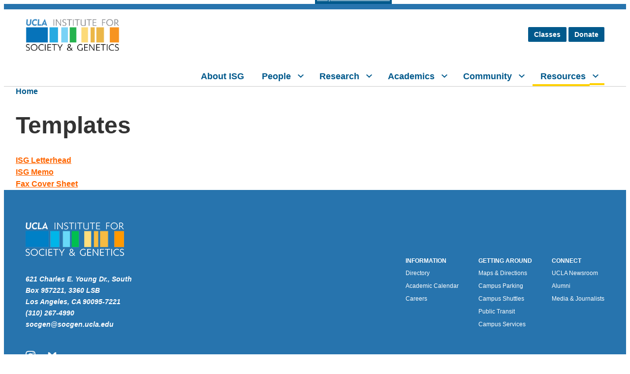

--- FILE ---
content_type: text/html; charset=UTF-8
request_url: https://socgen.ucla.edu/templates/
body_size: 102612
content:
<!doctype html>
<html lang="en-US">

<head>
  <meta charset="UTF-8" />
  <meta name="viewport" content="width=device-width, initial-scale=1" />
  <title>Templates &#8211; Institute for Society and Genetics</title>
<meta name='robots' content='max-image-preview:large' />
	<style>img:is([sizes="auto" i], [sizes^="auto," i]) { contain-intrinsic-size: 3000px 1500px }</style>
	<link rel='dns-prefetch' href='//wp.lifesci.ucla.edu' />
<link rel='dns-prefetch' href='//cdn.designsystem.brand.ucla.edu' />
<script type="text/javascript">
/* <![CDATA[ */
window._wpemojiSettings = {"baseUrl":"https:\/\/s.w.org\/images\/core\/emoji\/16.0.1\/72x72\/","ext":".png","svgUrl":"https:\/\/s.w.org\/images\/core\/emoji\/16.0.1\/svg\/","svgExt":".svg","source":{"concatemoji":"https:\/\/socgen.ucla.edu\/wp-includes\/js\/wp-emoji-release.min.js?ver=6ab3c7691ac082be2c3dad315b10c255"}};
/*! This file is auto-generated */
!function(s,n){var o,i,e;function c(e){try{var t={supportTests:e,timestamp:(new Date).valueOf()};sessionStorage.setItem(o,JSON.stringify(t))}catch(e){}}function p(e,t,n){e.clearRect(0,0,e.canvas.width,e.canvas.height),e.fillText(t,0,0);var t=new Uint32Array(e.getImageData(0,0,e.canvas.width,e.canvas.height).data),a=(e.clearRect(0,0,e.canvas.width,e.canvas.height),e.fillText(n,0,0),new Uint32Array(e.getImageData(0,0,e.canvas.width,e.canvas.height).data));return t.every(function(e,t){return e===a[t]})}function u(e,t){e.clearRect(0,0,e.canvas.width,e.canvas.height),e.fillText(t,0,0);for(var n=e.getImageData(16,16,1,1),a=0;a<n.data.length;a++)if(0!==n.data[a])return!1;return!0}function f(e,t,n,a){switch(t){case"flag":return n(e,"\ud83c\udff3\ufe0f\u200d\u26a7\ufe0f","\ud83c\udff3\ufe0f\u200b\u26a7\ufe0f")?!1:!n(e,"\ud83c\udde8\ud83c\uddf6","\ud83c\udde8\u200b\ud83c\uddf6")&&!n(e,"\ud83c\udff4\udb40\udc67\udb40\udc62\udb40\udc65\udb40\udc6e\udb40\udc67\udb40\udc7f","\ud83c\udff4\u200b\udb40\udc67\u200b\udb40\udc62\u200b\udb40\udc65\u200b\udb40\udc6e\u200b\udb40\udc67\u200b\udb40\udc7f");case"emoji":return!a(e,"\ud83e\udedf")}return!1}function g(e,t,n,a){var r="undefined"!=typeof WorkerGlobalScope&&self instanceof WorkerGlobalScope?new OffscreenCanvas(300,150):s.createElement("canvas"),o=r.getContext("2d",{willReadFrequently:!0}),i=(o.textBaseline="top",o.font="600 32px Arial",{});return e.forEach(function(e){i[e]=t(o,e,n,a)}),i}function t(e){var t=s.createElement("script");t.src=e,t.defer=!0,s.head.appendChild(t)}"undefined"!=typeof Promise&&(o="wpEmojiSettingsSupports",i=["flag","emoji"],n.supports={everything:!0,everythingExceptFlag:!0},e=new Promise(function(e){s.addEventListener("DOMContentLoaded",e,{once:!0})}),new Promise(function(t){var n=function(){try{var e=JSON.parse(sessionStorage.getItem(o));if("object"==typeof e&&"number"==typeof e.timestamp&&(new Date).valueOf()<e.timestamp+604800&&"object"==typeof e.supportTests)return e.supportTests}catch(e){}return null}();if(!n){if("undefined"!=typeof Worker&&"undefined"!=typeof OffscreenCanvas&&"undefined"!=typeof URL&&URL.createObjectURL&&"undefined"!=typeof Blob)try{var e="postMessage("+g.toString()+"("+[JSON.stringify(i),f.toString(),p.toString(),u.toString()].join(",")+"));",a=new Blob([e],{type:"text/javascript"}),r=new Worker(URL.createObjectURL(a),{name:"wpTestEmojiSupports"});return void(r.onmessage=function(e){c(n=e.data),r.terminate(),t(n)})}catch(e){}c(n=g(i,f,p,u))}t(n)}).then(function(e){for(var t in e)n.supports[t]=e[t],n.supports.everything=n.supports.everything&&n.supports[t],"flag"!==t&&(n.supports.everythingExceptFlag=n.supports.everythingExceptFlag&&n.supports[t]);n.supports.everythingExceptFlag=n.supports.everythingExceptFlag&&!n.supports.flag,n.DOMReady=!1,n.readyCallback=function(){n.DOMReady=!0}}).then(function(){return e}).then(function(){var e;n.supports.everything||(n.readyCallback(),(e=n.source||{}).concatemoji?t(e.concatemoji):e.wpemoji&&e.twemoji&&(t(e.twemoji),t(e.wpemoji)))}))}((window,document),window._wpemojiSettings);
/* ]]> */
</script>
<style id='wp-emoji-styles-inline-css' type='text/css'>

	img.wp-smiley, img.emoji {
		display: inline !important;
		border: none !important;
		box-shadow: none !important;
		height: 1em !important;
		width: 1em !important;
		margin: 0 0.07em !important;
		vertical-align: -0.1em !important;
		background: none !important;
		padding: 0 !important;
	}
</style>
<link rel='stylesheet' id='wp-block-library-css' href='https://socgen.ucla.edu/wp-includes/css/dist/block-library/style.min.css?ver=6ab3c7691ac082be2c3dad315b10c255' type='text/css' media='all' />
<style id='wp-block-library-theme-inline-css' type='text/css'>
.wp-block-audio :where(figcaption){color:#555;font-size:13px;text-align:center}.is-dark-theme .wp-block-audio :where(figcaption){color:#ffffffa6}.wp-block-audio{margin:0 0 1em}.wp-block-code{border:1px solid #ccc;border-radius:4px;font-family:Menlo,Consolas,monaco,monospace;padding:.8em 1em}.wp-block-embed :where(figcaption){color:#555;font-size:13px;text-align:center}.is-dark-theme .wp-block-embed :where(figcaption){color:#ffffffa6}.wp-block-embed{margin:0 0 1em}.blocks-gallery-caption{color:#555;font-size:13px;text-align:center}.is-dark-theme .blocks-gallery-caption{color:#ffffffa6}:root :where(.wp-block-image figcaption){color:#555;font-size:13px;text-align:center}.is-dark-theme :root :where(.wp-block-image figcaption){color:#ffffffa6}.wp-block-image{margin:0 0 1em}.wp-block-pullquote{border-bottom:4px solid;border-top:4px solid;color:currentColor;margin-bottom:1.75em}.wp-block-pullquote cite,.wp-block-pullquote footer,.wp-block-pullquote__citation{color:currentColor;font-size:.8125em;font-style:normal;text-transform:uppercase}.wp-block-quote{border-left:.25em solid;margin:0 0 1.75em;padding-left:1em}.wp-block-quote cite,.wp-block-quote footer{color:currentColor;font-size:.8125em;font-style:normal;position:relative}.wp-block-quote:where(.has-text-align-right){border-left:none;border-right:.25em solid;padding-left:0;padding-right:1em}.wp-block-quote:where(.has-text-align-center){border:none;padding-left:0}.wp-block-quote.is-large,.wp-block-quote.is-style-large,.wp-block-quote:where(.is-style-plain){border:none}.wp-block-search .wp-block-search__label{font-weight:700}.wp-block-search__button{border:1px solid #ccc;padding:.375em .625em}:where(.wp-block-group.has-background){padding:1.25em 2.375em}.wp-block-separator.has-css-opacity{opacity:.4}.wp-block-separator{border:none;border-bottom:2px solid;margin-left:auto;margin-right:auto}.wp-block-separator.has-alpha-channel-opacity{opacity:1}.wp-block-separator:not(.is-style-wide):not(.is-style-dots){width:100px}.wp-block-separator.has-background:not(.is-style-dots){border-bottom:none;height:1px}.wp-block-separator.has-background:not(.is-style-wide):not(.is-style-dots){height:2px}.wp-block-table{margin:0 0 1em}.wp-block-table td,.wp-block-table th{word-break:normal}.wp-block-table :where(figcaption){color:#555;font-size:13px;text-align:center}.is-dark-theme .wp-block-table :where(figcaption){color:#ffffffa6}.wp-block-video :where(figcaption){color:#555;font-size:13px;text-align:center}.is-dark-theme .wp-block-video :where(figcaption){color:#ffffffa6}.wp-block-video{margin:0 0 1em}:root :where(.wp-block-template-part.has-background){margin-bottom:0;margin-top:0;padding:1.25em 2.375em}
</style>
<style id='ucla-wordpress-plugin-accordion-item-style-inline-css' type='text/css'>
.accordion-item>.accordion__heading{font-size:1.125rem}@media(min-width:960px){.accordion-item>.accordion__heading{font-size:1.25rem}}

</style>
<style id='ucla-wordpress-plugin-tile-style-inline-css' type='text/css'>
div.ucla-tile:active,div.ucla-tile:hover{background-color:#00598c}

</style>
<style id='ucla-wordpress-plugin-ribbon-style-inline-css' type='text/css'>
.ucla-ribbon--brand .ucla-ribbon__text:not(.has-text-color){color:#fff}.has-text-align-right.ucla-ribbon--brand .ucla-ribbon__text{box-shadow:-8px 0 0 #2774ae;margin-right:8px;padding:1px 8px 1px 0}@media(min--moz-device-pixel-ratio:0){.has-text-align-right.ucla-ribbon--brand .ucla-ribbon__text{padding:4px 8px 1px 0}}@media(min-width:768px){.has-text-align-right.ucla-ribbon--brand .ucla-ribbon__text{box-shadow:-10px 0 0 #2774ae;margin-right:0;padding:2px 12px 2px 0}}.has-text-align-right.ucla-ribbon--highlight .ucla-ribbon__text{box-shadow:-12px 0 0 #ffd100;margin-right:10px;padding:8px 12px 8px 0}@media(min--moz-device-pixel-ratio:0){.has-text-align-right.ucla-ribbon--highlight .ucla-ribbon__text{box-shadow:-10px 0 0 #ffd100;padding:10px 12px 8px 0}}@media(min-width:768px){.has-text-align-right.ucla-ribbon--highlight .ucla-ribbon__text{margin-right:0}}

</style>
<style id='ucla-wordpress-plugin-card-style-inline-css' type='text/css'>
.wp-block-ucla-wordpress-plugin-card .wp-block-heading>a{text-decoration:none}

</style>
<style id='ucla-wordpress-plugin-card-story-style-inline-css' type='text/css'>
.ucla-card.ucla-card__story>.ucla-card__body>.ucla-card__date{margin-block-end:.5rem}.ucla-card.ucla-card__story>.ucla-card__body>.ucla-card__title{color:#00598c;font-size:1.5rem;font-weight:700}.ucla-card.ucla-card__story>.ucla-card__body>.ucla-card__title>a{color:#00598c;text-decoration:none}.ucla-card.ucla-card__story>.ucla-card__body>.ucla-card__title>a:visited{background-color:transparent;color:#00598c}.ucla-card.ucla-card__story>.ucla-card__body>.ucla-card__title>a:hover{background-color:transparent;color:#0079bf}.ucla-card.ucla-card__story>.ucla-card__body>.ucla-card__title>a:active{background-color:transparent;color:#003b5c}.ucla-card.ucla-card__story>.ucla-card__body>.ucla-card__author{margin-block-start:0}@media(min-width:960px){.ucla-card.ucla-card__story-featured.ucla-card__story-left{flex-direction:row}.ucla-card.ucla-card__story-featured.ucla-card__story-left .ucla-card__story-featured-body{margin:0 0 0 -6.875rem}}.ucla-card.ucla-card__story-featured .story-card-image-link{display:inherit}.ucla-card.ucla-card__story-featured .ucla-card__story-featured-image{height:auto;max-width:100%}.ucla-card.ucla-card__story-featured>.ucla-card__story-featured-body{min-width:55%}.ucla-card.ucla-card__story-featured>.ucla-card__story-featured-body>.ucla-card__title{color:#00598c;font-size:1.75rem;font-weight:700;margin-bottom:1rem}.ucla-card.ucla-card__story-featured>.ucla-card__story-featured-body>.ucla-card__title>a{color:#00598c;text-decoration:none}.ucla-card.ucla-card__story-featured>.ucla-card__story-featured-body>.ucla-card__title>a:visited{background-color:transparent;color:#00598c}.ucla-card.ucla-card__story-featured>.ucla-card__story-featured-body>.ucla-card__title>a:hover{background-color:transparent;color:#0079bf}.ucla-card.ucla-card__story-featured>.ucla-card__story-featured-body>.ucla-card__title>a:active{background-color:transparent;color:#003b5c}.ucla-card.ucla-card__story-featured>.ucla-card__story-featured-body .ucla-card__author,.ucla-card.ucla-card__story-featured>.ucla-card__story-featured-body>.ucla-card__date{color:#666;font-size:.875rem;font-weight:700;margin:0;white-space:nowrap}@media(min-width:960px){.ucla-story__box-banner>.ucla-card.ucla-card__story-featured.ucla-card__story-left{flex-direction:row}.ucla-story__box-banner>.ucla-card.ucla-card__story-featured.ucla-card__story-left .story-card-image-link{left:unset;margin-left:unset;margin-right:-50%;right:30%}.ucla-story__box-banner>.ucla-card.ucla-card__story-featured.ucla-card__story-left .ucla-card__story-featured-body{margin:0 0 0 10rem}.ucla-story__box-banner>.ucla-card.ucla-card__story-featured .story-card-image-link{left:30%;margin-left:-50%;position:relative;width:100%}.ucla-story__box-banner>.ucla-card.ucla-card__story-featured .ucla-card__story-featured-body{margin:0 10rem 0 0;width:calc(30% - 48px)}}.ucla-story__box-banner>.ucla-card.ucla-card__story-featured .ucla-card__story-featured-body>.ucla-card__title{font-size:1.75rem}.ucla-card.ucla-card__story-secondary{flex-direction:row}.ucla-card.ucla-card__story-secondary.ucla-card__story-left{flex-direction:row-reverse}.ucla-card.ucla-card__story-secondary .story-card-image-link,.ucla-card.ucla-card__story-secondary .ucla-card__body{flex-basis:0;flex-grow:1}.ucla-card.ucla-card__story-secondary .ucla-card__body>.ucla-card__title{color:#00598c}.ucla-card.ucla-card__story-secondary .ucla-card__body>.ucla-card__title>a{color:#00598c;text-decoration:none}.ucla-card.ucla-card__story-secondary .ucla-card__body>.ucla-card__title>a:visited{background-color:transparent;color:#00598c}.ucla-card.ucla-card__story-secondary .ucla-card__body>.ucla-card__title>a:hover{background-color:transparent;color:#0079bf}.ucla-card.ucla-card__story-secondary .ucla-card__body>.ucla-card__title>a:active{background-color:transparent;color:#003b5c}.ucla-card.ucla-card__story-secondary .ucla-card__body>.ucla-card__author{margin-block-start:0}.wp-block-ucla-wordpress-plugin-card-story-secondary+.wp-block-ucla-wordpress-plugin-card-story-secondary>.ucla-card__story-secondary{border-top:0}

</style>
<style id='ucla-wordpress-plugin-card-people-style-inline-css' type='text/css'>
.wp-block-ucla-wordpress-plugin-card-people .ucla-card__body>p.ucla-card__description{margin-bottom:1rem}

</style>
<style id='ucla-wordpress-plugin-card-event-style-inline-css' type='text/css'>
.wp-block-ucla-wordpress-plugin-card-event{line-height:1}.wp-block-ucla-wordpress-plugin-card-event .ucla-card__event>.ucla-card__event-body>.ucla-card__event-content{width:100%}

</style>
<style id='ucla-wordpress-plugin-carousel-style-inline-css' type='text/css'>
.wp-block-ucla-wordpress-plugin-carousel{--swiper-pagination-bullet-inactive-color:#ccc;--swiper-pagination-color:#003b5c;--swiper-pagination-bullet-horizontal-gap:3px;--swiper-pagination-bullet-size:10px;--swiper-pagination-bottom:0}.ucla-carousel.swiper .ucla-carousel__next,.ucla-carousel.swiper .ucla-carousel__prev{line-height:0}.ucla-carousel.swiper .ucla-carousel__next:focus,.ucla-carousel.swiper .ucla-carousel__prev:focus{outline-offset:-3px}

</style>
<link rel='stylesheet' id='me-spr-block-styles-css' href='https://socgen.ucla.edu/wp-content/plugins/simple-post-redirect//css/block-styles.min.css?ver=6ab3c7691ac082be2c3dad315b10c255' type='text/css' media='all' />
<link rel='stylesheet' id='ucla-button-style-css' href='https://socgen.ucla.edu/wp-content/plugins/ucla-wordpress-plugin/build/blocks/button/style-index.css?ver=6ab3c7691ac082be2c3dad315b10c255' type='text/css' media='all' />
<link rel='stylesheet' id='wp-components-css' href='https://socgen.ucla.edu/wp-includes/css/dist/components/style.min.css?ver=6ab3c7691ac082be2c3dad315b10c255' type='text/css' media='all' />
<link rel='stylesheet' id='ucla-table-style-css' href='https://socgen.ucla.edu/wp-content/plugins/ucla-wordpress-plugin/build/blocks/table/style-index.css?ver=6ab3c7691ac082be2c3dad315b10c255' type='text/css' media='all' />
<link rel='stylesheet' id='ucla-list-style-css' href='https://socgen.ucla.edu/wp-content/plugins/ucla-wordpress-plugin/build/blocks/list/style-index.css?ver=6ab3c7691ac082be2c3dad315b10c255' type='text/css' media='all' />
<link rel='stylesheet' id='ucla-gallery-style-css' href='https://socgen.ucla.edu/wp-content/plugins/ucla-wordpress-plugin/build/blocks/gallery/style-index.css?ver=6ab3c7691ac082be2c3dad315b10c255' type='text/css' media='all' />
<link rel='stylesheet' id='ucla-media-text-style-css' href='https://socgen.ucla.edu/wp-content/plugins/ucla-wordpress-plugin/build/blocks/media-text/style-index.css?ver=6ab3c7691ac082be2c3dad315b10c255' type='text/css' media='all' />
<link rel='stylesheet' id='mediaelement-css' href='https://socgen.ucla.edu/wp-includes/js/mediaelement/mediaelementplayer-legacy.min.css?ver=4.2.17' type='text/css' media='all' />
<link rel='stylesheet' id='wp-mediaelement-css' href='https://socgen.ucla.edu/wp-includes/js/mediaelement/wp-mediaelement.min.css?ver=6ab3c7691ac082be2c3dad315b10c255' type='text/css' media='all' />
<link rel='stylesheet' id='view_editor_gutenberg_frontend_assets-css' href='https://socgen.ucla.edu/wp-content/plugins/wp-views/public/css/views-frontend.css?ver=3.6.16' type='text/css' media='all' />
<style id='view_editor_gutenberg_frontend_assets-inline-css' type='text/css'>
.wpv-sort-list-dropdown.wpv-sort-list-dropdown-style-default > span.wpv-sort-list,.wpv-sort-list-dropdown.wpv-sort-list-dropdown-style-default .wpv-sort-list-item {border-color: #cdcdcd;}.wpv-sort-list-dropdown.wpv-sort-list-dropdown-style-default .wpv-sort-list-item a {color: #444;background-color: #fff;}.wpv-sort-list-dropdown.wpv-sort-list-dropdown-style-default a:hover,.wpv-sort-list-dropdown.wpv-sort-list-dropdown-style-default a:focus {color: #000;background-color: #eee;}.wpv-sort-list-dropdown.wpv-sort-list-dropdown-style-default .wpv-sort-list-item.wpv-sort-list-current a {color: #000;background-color: #eee;}
.wpv-sort-list-dropdown.wpv-sort-list-dropdown-style-default > span.wpv-sort-list,.wpv-sort-list-dropdown.wpv-sort-list-dropdown-style-default .wpv-sort-list-item {border-color: #cdcdcd;}.wpv-sort-list-dropdown.wpv-sort-list-dropdown-style-default .wpv-sort-list-item a {color: #444;background-color: #fff;}.wpv-sort-list-dropdown.wpv-sort-list-dropdown-style-default a:hover,.wpv-sort-list-dropdown.wpv-sort-list-dropdown-style-default a:focus {color: #000;background-color: #eee;}.wpv-sort-list-dropdown.wpv-sort-list-dropdown-style-default .wpv-sort-list-item.wpv-sort-list-current a {color: #000;background-color: #eee;}.wpv-sort-list-dropdown.wpv-sort-list-dropdown-style-grey > span.wpv-sort-list,.wpv-sort-list-dropdown.wpv-sort-list-dropdown-style-grey .wpv-sort-list-item {border-color: #cdcdcd;}.wpv-sort-list-dropdown.wpv-sort-list-dropdown-style-grey .wpv-sort-list-item a {color: #444;background-color: #eeeeee;}.wpv-sort-list-dropdown.wpv-sort-list-dropdown-style-grey a:hover,.wpv-sort-list-dropdown.wpv-sort-list-dropdown-style-grey a:focus {color: #000;background-color: #e5e5e5;}.wpv-sort-list-dropdown.wpv-sort-list-dropdown-style-grey .wpv-sort-list-item.wpv-sort-list-current a {color: #000;background-color: #e5e5e5;}
.wpv-sort-list-dropdown.wpv-sort-list-dropdown-style-default > span.wpv-sort-list,.wpv-sort-list-dropdown.wpv-sort-list-dropdown-style-default .wpv-sort-list-item {border-color: #cdcdcd;}.wpv-sort-list-dropdown.wpv-sort-list-dropdown-style-default .wpv-sort-list-item a {color: #444;background-color: #fff;}.wpv-sort-list-dropdown.wpv-sort-list-dropdown-style-default a:hover,.wpv-sort-list-dropdown.wpv-sort-list-dropdown-style-default a:focus {color: #000;background-color: #eee;}.wpv-sort-list-dropdown.wpv-sort-list-dropdown-style-default .wpv-sort-list-item.wpv-sort-list-current a {color: #000;background-color: #eee;}.wpv-sort-list-dropdown.wpv-sort-list-dropdown-style-grey > span.wpv-sort-list,.wpv-sort-list-dropdown.wpv-sort-list-dropdown-style-grey .wpv-sort-list-item {border-color: #cdcdcd;}.wpv-sort-list-dropdown.wpv-sort-list-dropdown-style-grey .wpv-sort-list-item a {color: #444;background-color: #eeeeee;}.wpv-sort-list-dropdown.wpv-sort-list-dropdown-style-grey a:hover,.wpv-sort-list-dropdown.wpv-sort-list-dropdown-style-grey a:focus {color: #000;background-color: #e5e5e5;}.wpv-sort-list-dropdown.wpv-sort-list-dropdown-style-grey .wpv-sort-list-item.wpv-sort-list-current a {color: #000;background-color: #e5e5e5;}.wpv-sort-list-dropdown.wpv-sort-list-dropdown-style-blue > span.wpv-sort-list,.wpv-sort-list-dropdown.wpv-sort-list-dropdown-style-blue .wpv-sort-list-item {border-color: #0099cc;}.wpv-sort-list-dropdown.wpv-sort-list-dropdown-style-blue .wpv-sort-list-item a {color: #444;background-color: #cbddeb;}.wpv-sort-list-dropdown.wpv-sort-list-dropdown-style-blue a:hover,.wpv-sort-list-dropdown.wpv-sort-list-dropdown-style-blue a:focus {color: #000;background-color: #95bedd;}.wpv-sort-list-dropdown.wpv-sort-list-dropdown-style-blue .wpv-sort-list-item.wpv-sort-list-current a {color: #000;background-color: #95bedd;}
</style>
<link rel='stylesheet' id='ucla-responsive-block-controls-styles-css' href='https://socgen.ucla.edu/wp-content/plugins/ucla-wordpress-plugin/build/responsive-controls/style-responsive-controls.css?ver=856439c4193a3245b039' type='text/css' media='all' />
<style id='global-styles-inline-css' type='text/css'>
:root{--wp--preset--aspect-ratio--square: 1;--wp--preset--aspect-ratio--4-3: 4/3;--wp--preset--aspect-ratio--3-4: 3/4;--wp--preset--aspect-ratio--3-2: 3/2;--wp--preset--aspect-ratio--2-3: 2/3;--wp--preset--aspect-ratio--16-9: 16/9;--wp--preset--aspect-ratio--9-16: 9/16;--wp--preset--color--black: #000000;--wp--preset--color--cyan-bluish-gray: #abb8c3;--wp--preset--color--white: #FFFFFF;--wp--preset--color--pale-pink: #f78da7;--wp--preset--color--vivid-red: #cf2e2e;--wp--preset--color--luminous-vivid-orange: #ff6900;--wp--preset--color--luminous-vivid-amber: #fcb900;--wp--preset--color--light-green-cyan: #7bdcb5;--wp--preset--color--vivid-green-cyan: #00d084;--wp--preset--color--pale-cyan-blue: #8ed1fc;--wp--preset--color--vivid-cyan-blue: #0693e3;--wp--preset--color--vivid-purple: #9b51e0;--wp--preset--color--ucla-blue: #2774AE;--wp--preset--color--ucla-gold: #FFD100;--wp--preset--color--darkest-blue: #003B5C;--wp--preset--color--darker-blue: #005587;--wp--preset--color--lighter-blue: #8BB8EE;--wp--preset--color--lightest-blue: #DAEBFE;--wp--preset--color--darkest-gold: #FFB81C;--wp--preset--color--darker-gold: #FFC72C;--wp--preset--color--gray-80: #333333;--wp--preset--color--gray-60: #666666;--wp--preset--color--gray-40: #999999;--wp--preset--color--gray-20: #CCCCCC;--wp--preset--color--gray-15: #D9D9D9;--wp--preset--color--gray-10: #E5E5E5;--wp--preset--color--gray-08: #EBEBEB;--wp--preset--color--gray-05: #F2F2F2;--wp--preset--color--gray-03: #F7F7F7;--wp--preset--gradient--vivid-cyan-blue-to-vivid-purple: linear-gradient(135deg,rgba(6,147,227,1) 0%,rgb(155,81,224) 100%);--wp--preset--gradient--light-green-cyan-to-vivid-green-cyan: linear-gradient(135deg,rgb(122,220,180) 0%,rgb(0,208,130) 100%);--wp--preset--gradient--luminous-vivid-amber-to-luminous-vivid-orange: linear-gradient(135deg,rgba(252,185,0,1) 0%,rgba(255,105,0,1) 100%);--wp--preset--gradient--luminous-vivid-orange-to-vivid-red: linear-gradient(135deg,rgba(255,105,0,1) 0%,rgb(207,46,46) 100%);--wp--preset--gradient--very-light-gray-to-cyan-bluish-gray: linear-gradient(135deg,rgb(238,238,238) 0%,rgb(169,184,195) 100%);--wp--preset--gradient--cool-to-warm-spectrum: linear-gradient(135deg,rgb(74,234,220) 0%,rgb(151,120,209) 20%,rgb(207,42,186) 40%,rgb(238,44,130) 60%,rgb(251,105,98) 80%,rgb(254,248,76) 100%);--wp--preset--gradient--blush-light-purple: linear-gradient(135deg,rgb(255,206,236) 0%,rgb(152,150,240) 100%);--wp--preset--gradient--blush-bordeaux: linear-gradient(135deg,rgb(254,205,165) 0%,rgb(254,45,45) 50%,rgb(107,0,62) 100%);--wp--preset--gradient--luminous-dusk: linear-gradient(135deg,rgb(255,203,112) 0%,rgb(199,81,192) 50%,rgb(65,88,208) 100%);--wp--preset--gradient--pale-ocean: linear-gradient(135deg,rgb(255,245,203) 0%,rgb(182,227,212) 50%,rgb(51,167,181) 100%);--wp--preset--gradient--electric-grass: linear-gradient(135deg,rgb(202,248,128) 0%,rgb(113,206,126) 100%);--wp--preset--gradient--midnight: linear-gradient(135deg,rgb(2,3,129) 0%,rgb(40,116,252) 100%);--wp--preset--font-size--small: clamp(1.125rem, 1.125rem + ((1vw - 0.48rem) * 0.439), 1.25rem);--wp--preset--font-size--medium: clamp(1.25rem, 1.25rem + ((1vw - 0.48rem) * 0.877), 1.5rem);--wp--preset--font-size--large: clamp(1.75rem, 1.75rem + ((1vw - 0.48rem) * 1.754), 2.25rem);--wp--preset--font-size--x-large: clamp(2.25rem, 2.25rem + ((1vw - 0.48rem) * 2.632), 3rem);--wp--preset--font-size--x-small: 0.875rem;--wp--preset--font-size--base: 1rem;--wp--preset--font-family--helvetica: Helvetica, Roboto, Arial, "Lucida Grande", sans-serif;--wp--preset--spacing--20: 0.125rem;--wp--preset--spacing--30: 0.25rem;--wp--preset--spacing--40: 0.5rem;--wp--preset--spacing--50: 0.75rem;--wp--preset--spacing--60: 1rem;--wp--preset--spacing--70: 1.5rem;--wp--preset--spacing--80: 5.06rem;--wp--preset--spacing--10: 0;--wp--preset--shadow--natural: 6px 6px 9px rgba(0, 0, 0, 0.2);--wp--preset--shadow--deep: 12px 12px 50px rgba(0, 0, 0, 0.4);--wp--preset--shadow--sharp: 6px 6px 0px rgba(0, 0, 0, 0.2);--wp--preset--shadow--outlined: 6px 6px 0px -3px rgba(255, 255, 255, 1), 6px 6px rgba(0, 0, 0, 1);--wp--preset--shadow--crisp: 6px 6px 0px rgba(0, 0, 0, 1);}:root { --wp--style--global--content-size: 776px;--wp--style--global--wide-size: 1176px; }:where(body) { margin: 0; }.wp-site-blocks { padding-top: var(--wp--style--root--padding-top); padding-bottom: var(--wp--style--root--padding-bottom); }.has-global-padding { padding-right: var(--wp--style--root--padding-right); padding-left: var(--wp--style--root--padding-left); }.has-global-padding > .alignfull { margin-right: calc(var(--wp--style--root--padding-right) * -1); margin-left: calc(var(--wp--style--root--padding-left) * -1); }.has-global-padding :where(:not(.alignfull.is-layout-flow) > .has-global-padding:not(.wp-block-block, .alignfull)) { padding-right: 0; padding-left: 0; }.has-global-padding :where(:not(.alignfull.is-layout-flow) > .has-global-padding:not(.wp-block-block, .alignfull)) > .alignfull { margin-left: 0; margin-right: 0; }.wp-site-blocks > .alignleft { float: left; margin-right: 2em; }.wp-site-blocks > .alignright { float: right; margin-left: 2em; }.wp-site-blocks > .aligncenter { justify-content: center; margin-left: auto; margin-right: auto; }:where(.wp-site-blocks) > * { margin-block-start: 1rem; margin-block-end: 0; }:where(.wp-site-blocks) > :first-child { margin-block-start: 0; }:where(.wp-site-blocks) > :last-child { margin-block-end: 0; }:root { --wp--style--block-gap: 1rem; }:root :where(.is-layout-flow) > :first-child{margin-block-start: 0;}:root :where(.is-layout-flow) > :last-child{margin-block-end: 0;}:root :where(.is-layout-flow) > *{margin-block-start: 1rem;margin-block-end: 0;}:root :where(.is-layout-constrained) > :first-child{margin-block-start: 0;}:root :where(.is-layout-constrained) > :last-child{margin-block-end: 0;}:root :where(.is-layout-constrained) > *{margin-block-start: 1rem;margin-block-end: 0;}:root :where(.is-layout-flex){gap: 1rem;}:root :where(.is-layout-grid){gap: 1rem;}.is-layout-flow > .alignleft{float: left;margin-inline-start: 0;margin-inline-end: 2em;}.is-layout-flow > .alignright{float: right;margin-inline-start: 2em;margin-inline-end: 0;}.is-layout-flow > .aligncenter{margin-left: auto !important;margin-right: auto !important;}.is-layout-constrained > .alignleft{float: left;margin-inline-start: 0;margin-inline-end: 2em;}.is-layout-constrained > .alignright{float: right;margin-inline-start: 2em;margin-inline-end: 0;}.is-layout-constrained > .aligncenter{margin-left: auto !important;margin-right: auto !important;}.is-layout-constrained > :where(:not(.alignleft):not(.alignright):not(.alignfull)){max-width: var(--wp--style--global--content-size);margin-left: auto !important;margin-right: auto !important;}.is-layout-constrained > .alignwide{max-width: var(--wp--style--global--wide-size);}body .is-layout-flex{display: flex;}.is-layout-flex{flex-wrap: wrap;align-items: center;}.is-layout-flex > :is(*, div){margin: 0;}body .is-layout-grid{display: grid;}.is-layout-grid > :is(*, div){margin: 0;}body{font-family: var(--wp--preset--font-family--helvetica);--wp--style--root--padding-top: 0px;--wp--style--root--padding-right: 1.5rem;--wp--style--root--padding-bottom: 0px;--wp--style--root--padding-left: 1.5rem;}a:where(:not(.wp-element-button)){text-decoration: none;}h1{font-size: var(--wp--preset--font-size--x-large);}h2{font-size: var(--wp--preset--font-size--large);}h3{font-size: var(--wp--preset--font-size--medium);}h4{font-size: var(--wp--preset--font-size--small);}h5{font-size: var(--wp--preset--font-size--base);}h6{font-size: var(--wp--preset--font-size--x-small);}:root :where(.wp-element-button, .wp-block-button__link){background-color: #32373c;border-width: 0;color: #fff;font-family: inherit;font-size: inherit;line-height: inherit;padding: calc(0.667em + 2px) calc(1.333em + 2px);text-decoration: none;}.has-black-color{color: var(--wp--preset--color--black) !important;}.has-cyan-bluish-gray-color{color: var(--wp--preset--color--cyan-bluish-gray) !important;}.has-white-color{color: var(--wp--preset--color--white) !important;}.has-pale-pink-color{color: var(--wp--preset--color--pale-pink) !important;}.has-vivid-red-color{color: var(--wp--preset--color--vivid-red) !important;}.has-luminous-vivid-orange-color{color: var(--wp--preset--color--luminous-vivid-orange) !important;}.has-luminous-vivid-amber-color{color: var(--wp--preset--color--luminous-vivid-amber) !important;}.has-light-green-cyan-color{color: var(--wp--preset--color--light-green-cyan) !important;}.has-vivid-green-cyan-color{color: var(--wp--preset--color--vivid-green-cyan) !important;}.has-pale-cyan-blue-color{color: var(--wp--preset--color--pale-cyan-blue) !important;}.has-vivid-cyan-blue-color{color: var(--wp--preset--color--vivid-cyan-blue) !important;}.has-vivid-purple-color{color: var(--wp--preset--color--vivid-purple) !important;}.has-ucla-blue-color{color: var(--wp--preset--color--ucla-blue) !important;}.has-ucla-gold-color{color: var(--wp--preset--color--ucla-gold) !important;}.has-darkest-blue-color{color: var(--wp--preset--color--darkest-blue) !important;}.has-darker-blue-color{color: var(--wp--preset--color--darker-blue) !important;}.has-lighter-blue-color{color: var(--wp--preset--color--lighter-blue) !important;}.has-lightest-blue-color{color: var(--wp--preset--color--lightest-blue) !important;}.has-darkest-gold-color{color: var(--wp--preset--color--darkest-gold) !important;}.has-darker-gold-color{color: var(--wp--preset--color--darker-gold) !important;}.has-gray-80-color{color: var(--wp--preset--color--gray-80) !important;}.has-gray-60-color{color: var(--wp--preset--color--gray-60) !important;}.has-gray-40-color{color: var(--wp--preset--color--gray-40) !important;}.has-gray-20-color{color: var(--wp--preset--color--gray-20) !important;}.has-gray-15-color{color: var(--wp--preset--color--gray-15) !important;}.has-gray-10-color{color: var(--wp--preset--color--gray-10) !important;}.has-gray-08-color{color: var(--wp--preset--color--gray-08) !important;}.has-gray-05-color{color: var(--wp--preset--color--gray-05) !important;}.has-gray-03-color{color: var(--wp--preset--color--gray-03) !important;}.has-black-background-color{background-color: var(--wp--preset--color--black) !important;}.has-cyan-bluish-gray-background-color{background-color: var(--wp--preset--color--cyan-bluish-gray) !important;}.has-white-background-color{background-color: var(--wp--preset--color--white) !important;}.has-pale-pink-background-color{background-color: var(--wp--preset--color--pale-pink) !important;}.has-vivid-red-background-color{background-color: var(--wp--preset--color--vivid-red) !important;}.has-luminous-vivid-orange-background-color{background-color: var(--wp--preset--color--luminous-vivid-orange) !important;}.has-luminous-vivid-amber-background-color{background-color: var(--wp--preset--color--luminous-vivid-amber) !important;}.has-light-green-cyan-background-color{background-color: var(--wp--preset--color--light-green-cyan) !important;}.has-vivid-green-cyan-background-color{background-color: var(--wp--preset--color--vivid-green-cyan) !important;}.has-pale-cyan-blue-background-color{background-color: var(--wp--preset--color--pale-cyan-blue) !important;}.has-vivid-cyan-blue-background-color{background-color: var(--wp--preset--color--vivid-cyan-blue) !important;}.has-vivid-purple-background-color{background-color: var(--wp--preset--color--vivid-purple) !important;}.has-ucla-blue-background-color{background-color: var(--wp--preset--color--ucla-blue) !important;}.has-ucla-gold-background-color{background-color: var(--wp--preset--color--ucla-gold) !important;}.has-darkest-blue-background-color{background-color: var(--wp--preset--color--darkest-blue) !important;}.has-darker-blue-background-color{background-color: var(--wp--preset--color--darker-blue) !important;}.has-lighter-blue-background-color{background-color: var(--wp--preset--color--lighter-blue) !important;}.has-lightest-blue-background-color{background-color: var(--wp--preset--color--lightest-blue) !important;}.has-darkest-gold-background-color{background-color: var(--wp--preset--color--darkest-gold) !important;}.has-darker-gold-background-color{background-color: var(--wp--preset--color--darker-gold) !important;}.has-gray-80-background-color{background-color: var(--wp--preset--color--gray-80) !important;}.has-gray-60-background-color{background-color: var(--wp--preset--color--gray-60) !important;}.has-gray-40-background-color{background-color: var(--wp--preset--color--gray-40) !important;}.has-gray-20-background-color{background-color: var(--wp--preset--color--gray-20) !important;}.has-gray-15-background-color{background-color: var(--wp--preset--color--gray-15) !important;}.has-gray-10-background-color{background-color: var(--wp--preset--color--gray-10) !important;}.has-gray-08-background-color{background-color: var(--wp--preset--color--gray-08) !important;}.has-gray-05-background-color{background-color: var(--wp--preset--color--gray-05) !important;}.has-gray-03-background-color{background-color: var(--wp--preset--color--gray-03) !important;}.has-black-border-color{border-color: var(--wp--preset--color--black) !important;}.has-cyan-bluish-gray-border-color{border-color: var(--wp--preset--color--cyan-bluish-gray) !important;}.has-white-border-color{border-color: var(--wp--preset--color--white) !important;}.has-pale-pink-border-color{border-color: var(--wp--preset--color--pale-pink) !important;}.has-vivid-red-border-color{border-color: var(--wp--preset--color--vivid-red) !important;}.has-luminous-vivid-orange-border-color{border-color: var(--wp--preset--color--luminous-vivid-orange) !important;}.has-luminous-vivid-amber-border-color{border-color: var(--wp--preset--color--luminous-vivid-amber) !important;}.has-light-green-cyan-border-color{border-color: var(--wp--preset--color--light-green-cyan) !important;}.has-vivid-green-cyan-border-color{border-color: var(--wp--preset--color--vivid-green-cyan) !important;}.has-pale-cyan-blue-border-color{border-color: var(--wp--preset--color--pale-cyan-blue) !important;}.has-vivid-cyan-blue-border-color{border-color: var(--wp--preset--color--vivid-cyan-blue) !important;}.has-vivid-purple-border-color{border-color: var(--wp--preset--color--vivid-purple) !important;}.has-ucla-blue-border-color{border-color: var(--wp--preset--color--ucla-blue) !important;}.has-ucla-gold-border-color{border-color: var(--wp--preset--color--ucla-gold) !important;}.has-darkest-blue-border-color{border-color: var(--wp--preset--color--darkest-blue) !important;}.has-darker-blue-border-color{border-color: var(--wp--preset--color--darker-blue) !important;}.has-lighter-blue-border-color{border-color: var(--wp--preset--color--lighter-blue) !important;}.has-lightest-blue-border-color{border-color: var(--wp--preset--color--lightest-blue) !important;}.has-darkest-gold-border-color{border-color: var(--wp--preset--color--darkest-gold) !important;}.has-darker-gold-border-color{border-color: var(--wp--preset--color--darker-gold) !important;}.has-gray-80-border-color{border-color: var(--wp--preset--color--gray-80) !important;}.has-gray-60-border-color{border-color: var(--wp--preset--color--gray-60) !important;}.has-gray-40-border-color{border-color: var(--wp--preset--color--gray-40) !important;}.has-gray-20-border-color{border-color: var(--wp--preset--color--gray-20) !important;}.has-gray-15-border-color{border-color: var(--wp--preset--color--gray-15) !important;}.has-gray-10-border-color{border-color: var(--wp--preset--color--gray-10) !important;}.has-gray-08-border-color{border-color: var(--wp--preset--color--gray-08) !important;}.has-gray-05-border-color{border-color: var(--wp--preset--color--gray-05) !important;}.has-gray-03-border-color{border-color: var(--wp--preset--color--gray-03) !important;}.has-vivid-cyan-blue-to-vivid-purple-gradient-background{background: var(--wp--preset--gradient--vivid-cyan-blue-to-vivid-purple) !important;}.has-light-green-cyan-to-vivid-green-cyan-gradient-background{background: var(--wp--preset--gradient--light-green-cyan-to-vivid-green-cyan) !important;}.has-luminous-vivid-amber-to-luminous-vivid-orange-gradient-background{background: var(--wp--preset--gradient--luminous-vivid-amber-to-luminous-vivid-orange) !important;}.has-luminous-vivid-orange-to-vivid-red-gradient-background{background: var(--wp--preset--gradient--luminous-vivid-orange-to-vivid-red) !important;}.has-very-light-gray-to-cyan-bluish-gray-gradient-background{background: var(--wp--preset--gradient--very-light-gray-to-cyan-bluish-gray) !important;}.has-cool-to-warm-spectrum-gradient-background{background: var(--wp--preset--gradient--cool-to-warm-spectrum) !important;}.has-blush-light-purple-gradient-background{background: var(--wp--preset--gradient--blush-light-purple) !important;}.has-blush-bordeaux-gradient-background{background: var(--wp--preset--gradient--blush-bordeaux) !important;}.has-luminous-dusk-gradient-background{background: var(--wp--preset--gradient--luminous-dusk) !important;}.has-pale-ocean-gradient-background{background: var(--wp--preset--gradient--pale-ocean) !important;}.has-electric-grass-gradient-background{background: var(--wp--preset--gradient--electric-grass) !important;}.has-midnight-gradient-background{background: var(--wp--preset--gradient--midnight) !important;}.has-small-font-size{font-size: var(--wp--preset--font-size--small) !important;}.has-medium-font-size{font-size: var(--wp--preset--font-size--medium) !important;}.has-large-font-size{font-size: var(--wp--preset--font-size--large) !important;}.has-x-large-font-size{font-size: var(--wp--preset--font-size--x-large) !important;}.has-x-small-font-size{font-size: var(--wp--preset--font-size--x-small) !important;}.has-base-font-size{font-size: var(--wp--preset--font-size--base) !important;}.has-helvetica-font-family{font-family: var(--wp--preset--font-family--helvetica) !important;}
:root :where(.wp-block-button .wp-block-button__link){background-color: var(--wp--preset--color--ucla-blue);border-radius: 4px;border-color: transparent;border-width: 2px;border-style: solid;color: var(--wp--preset--color--white);font-weight: 700;padding-top: 0.625rem;padding-right: 0.875rem;padding-bottom: 0.625rem;padding-left: 0.875rem;}
:root :where(.wp-block-pullquote){font-size: clamp(1em, 1rem + ((1vw - 0.48em) * 1.754), 1.5em);line-height: 1.6;}
:root :where(.wp-block-page-list){color: #00598c;font-size: 1rem;font-weight: bold;}
:root :where(.wp-block-separator){background-color: var(--wp--preset--color--gray-20);color: var(--wp--preset--color--gray-20);}
:root :where(.wp-block-quote){border-color: var(--wp--preset--color--ucla-blue);border-width: var(--wp--preset--spacing--40);}:root :where(.wp-block-quote> p:before ){content: ''; width: 10px;}
:root :where(.wp-block-quote cite){font-size: var(--wp--preset--font-size--base);}
:root :where(.wp-block-code){background-color: rgba(83, 83, 99, 0.075);font-family: Courier, monospace;}
</style>
<link rel='stylesheet' id='ucla-wordpress-style-css' href='https://cdn.designsystem.brand.ucla.edu/build/v2.4.3/css/ucla-lib.min.css?ver=2.1.0.1755282695' type='text/css' media='all' />
<link rel='stylesheet' id='ucla-wordpress-global-style-css' href='https://socgen.ucla.edu/wp-content/themes/ucla-wordpress/assets/css/global.css?ver=2.1.0.1755282695' type='text/css' media='all' />
<link rel='stylesheet' id='ucla-wordpress-header-style-css' href='https://socgen.ucla.edu/wp-content/themes/ucla-wordpress/assets/css/header.css?ver=2.1.0.1755282695' type='text/css' media='all' />
<link rel='stylesheet' id='ucla-wordpress-footer-style-css' href='https://socgen.ucla.edu/wp-content/themes/ucla-wordpress/assets/css/footer.css?ver=2.1.0.1755282695' type='text/css' media='all' />
<link rel='stylesheet' id='ucla-wordpress-template-style-css' href='https://socgen.ucla.edu/wp-content/themes/ucla-wordpress/assets/css/templates.css?ver=2.1.0.1755282695' type='text/css' media='all' />
<link rel='stylesheet' id='chld_thm_cfg_child-css' href='https://socgen.ucla.edu/wp-content/themes/ucla-wordpress-isg/style.css?ver=2.1.0.1755282695' type='text/css' media='all' />
<script type="text/javascript" src="https://socgen.ucla.edu/wp-content/plugins/wp-views/vendor/toolset/common-es/public/toolset-common-es-frontend.js?ver=172000" id="toolset-common-es-frontend-js"></script>
<script type="text/javascript" src="https://socgen.ucla.edu/wp-includes/js/jquery/jquery.min.js?ver=3.7.1" id="jquery-core-js"></script>
<script type="text/javascript" src="https://socgen.ucla.edu/wp-includes/js/jquery/jquery-migrate.min.js?ver=3.4.1" id="jquery-migrate-js"></script>
<script type="text/javascript" src="//socgen.ucla.edu/wp-content/plugins/revslider/sr6/assets/js/rbtools.min.js?ver=6.7.37" id="tp-tools-js"></script>
<script type="text/javascript" src="//socgen.ucla.edu/wp-content/plugins/revslider/sr6/assets/js/rs6.min.js?ver=6.7.37" id="revmin-js"></script>
<link rel="https://api.w.org/" href="https://socgen.ucla.edu/wp-json/" /><link rel="alternate" title="JSON" type="application/json" href="https://socgen.ucla.edu/wp-json/wp/v2/pages/15018" /><link rel="EditURI" type="application/rsd+xml" title="RSD" href="https://socgen.ucla.edu/xmlrpc.php?rsd" />

<link rel="canonical" href="https://socgen.ucla.edu/templates/" />
<link rel='shortlink' href='https://socgen.ucla.edu/?p=15018' />
<link rel="alternate" title="oEmbed (JSON)" type="application/json+oembed" href="https://socgen.ucla.edu/wp-json/oembed/1.0/embed?url=https%3A%2F%2Fsocgen.ucla.edu%2Ftemplates%2F" />
<link rel="alternate" title="oEmbed (XML)" type="text/xml+oembed" href="https://socgen.ucla.edu/wp-json/oembed/1.0/embed?url=https%3A%2F%2Fsocgen.ucla.edu%2Ftemplates%2F&#038;format=xml" />
<script type="text/javascript">
(function(url){
	if(/(?:Chrome\/26\.0\.1410\.63 Safari\/537\.31|WordfenceTestMonBot)/.test(navigator.userAgent)){ return; }
	var addEvent = function(evt, handler) {
		if (window.addEventListener) {
			document.addEventListener(evt, handler, false);
		} else if (window.attachEvent) {
			document.attachEvent('on' + evt, handler);
		}
	};
	var removeEvent = function(evt, handler) {
		if (window.removeEventListener) {
			document.removeEventListener(evt, handler, false);
		} else if (window.detachEvent) {
			document.detachEvent('on' + evt, handler);
		}
	};
	var evts = 'contextmenu dblclick drag dragend dragenter dragleave dragover dragstart drop keydown keypress keyup mousedown mousemove mouseout mouseover mouseup mousewheel scroll'.split(' ');
	var logHuman = function() {
		if (window.wfLogHumanRan) { return; }
		window.wfLogHumanRan = true;
		var wfscr = document.createElement('script');
		wfscr.type = 'text/javascript';
		wfscr.async = true;
		wfscr.src = url + '&r=' + Math.random();
		(document.getElementsByTagName('head')[0]||document.getElementsByTagName('body')[0]).appendChild(wfscr);
		for (var i = 0; i < evts.length; i++) {
			removeEvent(evts[i], logHuman);
		}
	};
	for (var i = 0; i < evts.length; i++) {
		addEvent(evts[i], logHuman);
	}
})('//socgen.ucla.edu/?wordfence_lh=1&hid=FFDAC87D0D4317FAFEB24A325F9E1F60');
</script><script src='https://wp.lifesci.ucla.edu/?dm=ce49276f35b4c2a94e4e6a42c2f26337&amp;action=load&amp;blogid=34&amp;siteid=1&amp;t=769739339&amp;back=https%3A%2F%2Fsocgen.ucla.edu%2Ftemplates%2F' type='text/javascript'></script>
<!-- teachPress -->
<script type="text/javascript" src="https://socgen.ucla.edu/wp-content/plugins/teachpress/js/frontend.js?ver=9.0.12"></script>
<!-- END teachPress -->
<meta name="tec-api-version" content="v1"><meta name="tec-api-origin" content="https://socgen.ucla.edu"><link rel="alternate" href="https://socgen.ucla.edu/wp-json/tribe/events/v1/" /> <script> window.addEventListener("load",function(){ var c={script:false,link:false}; function ls(s) { if(!['script','link'].includes(s)||c[s]){return;}c[s]=true; var d=document,f=d.getElementsByTagName(s)[0],j=d.createElement(s); if(s==='script'){j.async=true;j.src='https://socgen.ucla.edu/wp-content/plugins/wp-views/vendor/toolset/blocks/public/js/frontend.js?v=1.6.13';}else{ j.rel='stylesheet';j.href='https://socgen.ucla.edu/wp-content/plugins/wp-views/vendor/toolset/blocks/public/css/style.css?v=1.6.13';} f.parentNode.insertBefore(j, f); }; function ex(){ls('script');ls('link')} window.addEventListener("scroll", ex, {once: true}); if (('IntersectionObserver' in window) && ('IntersectionObserverEntry' in window) && ('intersectionRatio' in window.IntersectionObserverEntry.prototype)) { var i = 0, fb = document.querySelectorAll("[class^='tb-']"), o = new IntersectionObserver(es => { es.forEach(e => { o.unobserve(e.target); if (e.intersectionRatio > 0) { ex();o.disconnect();}else{ i++;if(fb.length>i){o.observe(fb[i])}} }) }); if (fb.length) { o.observe(fb[i]) } } }) </script>
	<noscript>
		<link rel="stylesheet" href="https://socgen.ucla.edu/wp-content/plugins/wp-views/vendor/toolset/blocks/public/css/style.css">
	</noscript><meta name="generator" content="Powered by Slider Revolution 6.7.37 - responsive, Mobile-Friendly Slider Plugin for WordPress with comfortable drag and drop interface." />
<style id="uagb-style-frontend-15018">.uag-blocks-common-selector{z-index:var(--z-index-desktop) !important}@media (max-width: 976px){.uag-blocks-common-selector{z-index:var(--z-index-tablet) !important}}@media (max-width: 767px){.uag-blocks-common-selector{z-index:var(--z-index-mobile) !important}}
</style><link rel="icon" href="https://wp.lifesci.ucla.edu/isg/wp-content/uploads/sites/34/2018/09/cropped-BarLogo_favicon-32x32.jpg" sizes="32x32" />
<link rel="icon" href="https://wp.lifesci.ucla.edu/isg/wp-content/uploads/sites/34/2018/09/cropped-BarLogo_favicon-192x192.jpg" sizes="192x192" />
<link rel="apple-touch-icon" href="https://wp.lifesci.ucla.edu/isg/wp-content/uploads/sites/34/2018/09/cropped-BarLogo_favicon-180x180.jpg" />
<meta name="msapplication-TileImage" content="https://wp.lifesci.ucla.edu/isg/wp-content/uploads/sites/34/2018/09/cropped-BarLogo_favicon-270x270.jpg" />
<script>function setREVStartSize(e){
			//window.requestAnimationFrame(function() {
				window.RSIW = window.RSIW===undefined ? window.innerWidth : window.RSIW;
				window.RSIH = window.RSIH===undefined ? window.innerHeight : window.RSIH;
				try {
					var pw = document.getElementById(e.c).parentNode.offsetWidth,
						newh;
					pw = pw===0 || isNaN(pw) || (e.l=="fullwidth" || e.layout=="fullwidth") ? window.RSIW : pw;
					e.tabw = e.tabw===undefined ? 0 : parseInt(e.tabw);
					e.thumbw = e.thumbw===undefined ? 0 : parseInt(e.thumbw);
					e.tabh = e.tabh===undefined ? 0 : parseInt(e.tabh);
					e.thumbh = e.thumbh===undefined ? 0 : parseInt(e.thumbh);
					e.tabhide = e.tabhide===undefined ? 0 : parseInt(e.tabhide);
					e.thumbhide = e.thumbhide===undefined ? 0 : parseInt(e.thumbhide);
					e.mh = e.mh===undefined || e.mh=="" || e.mh==="auto" ? 0 : parseInt(e.mh,0);
					if(e.layout==="fullscreen" || e.l==="fullscreen")
						newh = Math.max(e.mh,window.RSIH);
					else{
						e.gw = Array.isArray(e.gw) ? e.gw : [e.gw];
						for (var i in e.rl) if (e.gw[i]===undefined || e.gw[i]===0) e.gw[i] = e.gw[i-1];
						e.gh = e.el===undefined || e.el==="" || (Array.isArray(e.el) && e.el.length==0)? e.gh : e.el;
						e.gh = Array.isArray(e.gh) ? e.gh : [e.gh];
						for (var i in e.rl) if (e.gh[i]===undefined || e.gh[i]===0) e.gh[i] = e.gh[i-1];
											
						var nl = new Array(e.rl.length),
							ix = 0,
							sl;
						e.tabw = e.tabhide>=pw ? 0 : e.tabw;
						e.thumbw = e.thumbhide>=pw ? 0 : e.thumbw;
						e.tabh = e.tabhide>=pw ? 0 : e.tabh;
						e.thumbh = e.thumbhide>=pw ? 0 : e.thumbh;
						for (var i in e.rl) nl[i] = e.rl[i]<window.RSIW ? 0 : e.rl[i];
						sl = nl[0];
						for (var i in nl) if (sl>nl[i] && nl[i]>0) { sl = nl[i]; ix=i;}
						var m = pw>(e.gw[ix]+e.tabw+e.thumbw) ? 1 : (pw-(e.tabw+e.thumbw)) / (e.gw[ix]);
						newh =  (e.gh[ix] * m) + (e.tabh + e.thumbh);
					}
					var el = document.getElementById(e.c);
					if (el!==null && el) el.style.height = newh+"px";
					el = document.getElementById(e.c+"_wrapper");
					if (el!==null && el) {
						el.style.height = newh+"px";
						el.style.display = "block";
					}
				} catch(e){
					console.log("Failure at Presize of Slider:" + e)
				}
			//});
		  };</script>
		<style type="text/css" id="wp-custom-css">
			.main { gap: 0; }

body.single.single-pendari_people {
  --wp--style--global--content-size: 1176px; 
}
.wp-block-latest-posts__post-excerpt, .wp-block-latest-posts__post-full-content {
    font-size: 0.8rem;
    color: #333;
}
@media (min-width: 1024px) {
    .post-template:not(.home) > .ucla-header, .page-template:not(.home, .page-template-page-landing) > .ucla-header, .page-template-default:not(.home) > .ucla-header, .archive > .ucla-header, .blog:not(.home) > .ucla-header, .single-post > .ucla-header {
        margin-bottom: 32px;
    }
}

.ucla-card__title > a:visited { color: #00598c; }

@media (min-width: 768px) {
    .ucla-header--school__custom-logo {
        max-height: 4.563rem;
    }
}
.ucla-header--mobile-logo {
    max-height: 3.75rem;
}

.ucla-dept-footer__container > img.ucla-dept-footer__custom-logo {
    max-height: 5.188rem;
    max-width: 550px;
}

.border-bottom-yellow {
  border-bottom: 4px solid #ffd100;
	padding-bottom: 0.25em;
}

.border-bottom-blue {
  border-bottom: 4px solid #2774ae;
	padding-bottom: 0.25em;
}
.wp-block-latest-posts {
	margin: 0;
}

.wp-block-latest-posts li+li {
	margin-top: 0rem;
	padding-top:1rem;
}

.wp-block-latest-posts__list.has-dates time {
	color: #333;
	font-weight: 400;
	line-height: 2rem;
}

/* Forms */
 input[type='text'], input[type='input'], input[type='password'], input[type='email'], input[type='number'], input[type='url'], input[type='tel'], input[type='search']:not(.ucla-main-nav__search-field), textarea, select {
    border: 1px solid #ccc;
    background-color: #f2f2f2;
    border-radius: 4px;
    padding: 0.563rem 1rem;
    font-size: 1rem;
}

.gpnf-no-entries td span {
    text-transform: none;
}

.heading-trim { border-left: 4px solid #ffd100; padding-left: 0.5rem !important; }

li.wp-block-pages-list__item { list-style-type: none; }

input[type=checkbox], input[type=radio] {
    opacity: 1;
}

.gform_wrapper .gfield_checkbox li label, .gform_wrapper .gfield_radio li label {width: auto!important}

.gform_wrapper .gfield_checkbox li label, .gform_wrapper .gfield_radio li label {display:inline-block\9!important; margin: 2px 0 0 6px\9!important } 

.radiobuttonservices{margin-left:25px!important}

/* Single Person */

.pendari_people-template-default #main > header > h1, .pendari_people-template-default figure.featured-image, .pendari_people-template-default .ucla-wordpress__post-detail { display: none; }

.pendari_people-template-default main { padding-top: 50px; }

/* Gallery */
.tb-brick__content { width: 100%; }

body.home .ucla-ribbon--highlight { text-align: center;}

/* Faculty */
.ucla-card__person .ucla-card__body {
    min-height: 200px;
}

h1.headline-text__xl.alignwide { border-left: 10px solid #ffd100; padding-left: 1rem !important; margin-bottom: 1rem !important; }

/* Extra Classes */
.text-justify { text-align: justify; }		</style>
		  <link rel="stylesheet" type="text/css" media="all" href="https://socgen.ucla.edu/wp-content/themes/ucla-wordpress-isg/style.css" />
  <link rel="icon" href="https://wp.lifesci.ucla.edu/isg/wp-content/uploads/sites/34/2018/09/cropped-BarLogo_favicon-32x32.jpg" sizes="32x32" />
<link rel="icon" href="https://wp.lifesci.ucla.edu/isg/wp-content/uploads/sites/34/2018/09/cropped-BarLogo_favicon-192x192.jpg" sizes="192x192" />
<link rel="apple-touch-icon" href="https://wp.lifesci.ucla.edu/isg/wp-content/uploads/sites/34/2018/09/cropped-BarLogo_favicon-180x180.jpg" />
<meta name="msapplication-TileImage" content="https://wp.lifesci.ucla.edu/isg/wp-content/uploads/sites/34/2018/09/cropped-BarLogo_favicon-270x270.jpg" />
  </head>

<body class="wp-singular page-template-default page page-id-15018 wp-custom-logo wp-theme-ucla-wordpress wp-child-theme-ucla-wordpress-isg tribe-no-js">
  <a class="skip-nav__link" href="#main">Skip to Main Content</a>
    <header class="ucla-header ucla-header--school">
  <div class="ucla-header__container" id="header-wrap">
      <a class="ucla-header--school__logo-link" href="https://socgen.ucla.edu/">
            <img class="ucla-header--school__custom-logo" src="https://wp.lifesci.ucla.edu/isg/wp-content/uploads/sites/34/2020/09/BarLogoISG_larger2.png" alt="Institute for Society and Genetics Logo" />
              </a>
          <nav id="nav-second" class="ucla-secondary-nav" aria-label="Secondary Menu"><ul id="menu-top" class="ucla-secondary-nav__list"><li class="ucla-secondary-nav__link--active menu-item menu-item-type-custom menu-item-object-custom ucla-secondary-nav__item menu-item-18421"><a href="https://registrar.ucla.edu/academics/course-descriptions?search=Society+and+Genetics" class="ucla-secondary-nav__link">Classes</a></li>
<li class="ucla-secondary-nav__link--active menu-item menu-item-type-custom menu-item-object-custom ucla-secondary-nav__item menu-item-18372"><a href="https://giving.ucla.edu/Campaign/Donate.aspx?SiteNum=264" class="ucla-secondary-nav__link">Donate</a></li>
</ul></nav>        <button id="primary-ham" class="hamburger" type="button" aria-controls="nav-main" aria-expanded="false" alt="navigation and search">
      <span class="hamburger__box">
        <span class="hamburger__inner"></span>
      </span>
    </button>
    <nav aria-labelledby="primary-ham" id="nav-main" class="ucla-main-nav" aria-label="Main Menu">
              <ul class="ucla-main-nav__list" role="menubar" data-menubar-item-expanded="true">
          <li class="menu-item menu-item-type-post_type menu-item-object-page ucla-main-nav__item menu-item-19277"><a href="https://socgen.ucla.edu/about-isg/" class="ucla-main-nav__link">About ISG</a></li>
<li class="menu-item menu-item-type-custom menu-item-object-custom menu-item-has-children ucla-main-nav__item--has-children ucla-main-nav__item menu-item-15701"><a href="#" class="ucla-main-nav__link">People</a><button class="ucla-main-nav__toggle" aria-expanded="false" aria-label="toggle"><svg xmlns="http://www.w3.org/2000/svg" xml:space="preserve" viewBox="12 17.2 24 14.8"><title>Arrow Down</title><path class="down-arrow--blue" d="m14.8 17.2 9.2 9.2 9.2-9.2L36 20 24 32 12 20l2.8-2.8z"></path></svg></button>
<ul class="ucla-main-nav__sublist"></li>
	<li class="menu-item menu-item-type-post_type menu-item-object-page ucla-main-nav__item menu-item-18131"><a href="https://socgen.ucla.edu/faculty/" class="ucla-main-nav__link">Faculty</a></li>
	<li class="menu-item menu-item-type-post_type menu-item-object-page ucla-main-nav__item menu-item-13521"><a href="https://socgen.ucla.edu/staff/" class="ucla-main-nav__link">Staff</a></li>
	<li class="menu-item menu-item-type-post_type menu-item-object-page ucla-main-nav__item menu-item-13610"><a href="https://socgen.ucla.edu/researchers/" class="ucla-main-nav__link">Researchers</a></li>
</ul>
</li>
<li class="menu-item menu-item-type-custom menu-item-object-custom menu-item-has-children ucla-main-nav__item--has-children ucla-main-nav__item menu-item-18349"><a href="#" class="ucla-main-nav__link">Research</a><button class="ucla-main-nav__toggle" aria-expanded="false" aria-label="toggle"><svg xmlns="http://www.w3.org/2000/svg" xml:space="preserve" viewBox="12 17.2 24 14.8"><title>Arrow Down</title><path class="down-arrow--blue" d="m14.8 17.2 9.2 9.2 9.2-9.2L36 20 24 32 12 20l2.8-2.8z"></path></svg></button>
<ul class="ucla-main-nav__sublist"></li>
	<li class="menu-item menu-item-type-post_type menu-item-object-page ucla-main-nav__item menu-item-19421"><a href="https://socgen.ucla.edu/illustration-gallery/" class="ucla-main-nav__link">Illustration Gallery</a></li>
	<li class="menu-item menu-item-type-post_type menu-item-object-page ucla-main-nav__item menu-item-16305"><a href="https://socgen.ucla.edu/about/student-projects/" class="ucla-main-nav__link">Student Projects</a></li>
	<li class="menu-item menu-item-type-post_type menu-item-object-page ucla-main-nav__item menu-item-18523"><a href="https://socgen.ucla.edu/publications/" class="ucla-main-nav__link">Publications</a></li>
</ul>
</li>
<li class="menu-item menu-item-type-custom menu-item-object-custom menu-item-has-children ucla-main-nav__item--has-children ucla-main-nav__item menu-item-18348"><a href="#" class="ucla-main-nav__link">Academics</a><button class="ucla-main-nav__toggle" aria-expanded="false" aria-label="toggle"><svg xmlns="http://www.w3.org/2000/svg" xml:space="preserve" viewBox="12 17.2 24 14.8"><title>Arrow Down</title><path class="down-arrow--blue" d="m14.8 17.2 9.2 9.2 9.2-9.2L36 20 24 32 12 20l2.8-2.8z"></path></svg></button>
<ul class="ucla-main-nav__sublist"></li>
	<li class="menu-item menu-item-type-post_type menu-item-object-page ucla-main-nav__item menu-item-17418"><a href="https://socgen.ucla.edu/advising/" class="ucla-main-nav__link">Advising</a></li>
	<li class="menu-item menu-item-type-post_type menu-item-object-page menu-item-has-children ucla-nav_sublist--has-children ucla-main-nav__item menu-item-13417"><a href="https://socgen.ucla.edu/academics/undergraduate/major/" class="ucla-main-nav__link">Human Biology and Society Major</a><button class="ucla-main-nav__toggle" aria-expanded="false" aria-label="toggle"><svg xmlns="http://www.w3.org/2000/svg" xml:space="preserve" viewBox="12 17.2 24 14.8"><title>Arrow Down</title><path class="down-arrow--blue" d="m14.8 17.2 9.2 9.2 9.2-9.2L36 20 24 32 12 20l2.8-2.8z"></path></svg></button>
<ul class="ucla-main-nav__sublist">	</li>
		<li class="menu-item menu-item-type-post_type menu-item-object-page ucla-main-nav__item menu-item-13416"><a href="https://socgen.ucla.edu/academics/undergraduate/major/pre-major-requirements/" class="ucla-main-nav__link">Pre-Major Requirements</a></li>
		<li class="menu-item menu-item-type-post_type menu-item-object-page ucla-main-nav__item menu-item-13418"><a href="https://socgen.ucla.edu/academics/undergraduate/major/major-requirements/" class="ucla-main-nav__link">Major Requirements</a></li>
		<li class="menu-item menu-item-type-post_type menu-item-object-page ucla-main-nav__item menu-item-16660"><a href="https://socgen.ucla.edu/academics/undergraduate/application/" class="ucla-main-nav__link">Major Application</a></li>
		<li class="menu-item menu-item-type-custom menu-item-object-custom menu-item-has-children ucla-nav_sublist--has-children ucla-main-nav__item menu-item-18599"><a href="#" class="ucla-main-nav__link">Contract Courses</a><button class="ucla-main-nav__toggle" aria-expanded="false" aria-label="toggle"><svg xmlns="http://www.w3.org/2000/svg" xml:space="preserve" viewBox="12 17.2 24 14.8"><title>Arrow Down</title><path class="down-arrow--blue" d="m14.8 17.2 9.2 9.2 9.2-9.2L36 20 24 32 12 20l2.8-2.8z"></path></svg></button>
<ul class="ucla-main-nav__sublist">		</li>
			<li class="menu-item menu-item-type-post_type menu-item-object-page ucla-main-nav__item menu-item-13423"><a href="https://socgen.ucla.edu/internship-course/" class="ucla-main-nav__link">195CE Internship Course</a></li>
			<li class="menu-item menu-item-type-post_type menu-item-object-page ucla-main-nav__item menu-item-13422"><a href="https://socgen.ucla.edu/undergraduate-research/" class="ucla-main-nav__link">196/199 Research Course</a></li>
		</ul>
</li>
		<li class="menu-item menu-item-type-post_type menu-item-object-page ucla-main-nav__item menu-item-16807"><a href="https://socgen.ucla.edu/academics/undergraduate/honors/" class="ucla-main-nav__link">Departmental Honors</a></li>
	</ul>
</li>
	<li class="menu-item menu-item-type-post_type menu-item-object-page menu-item-has-children ucla-nav_sublist--has-children ucla-main-nav__item menu-item-13420"><a href="https://socgen.ucla.edu/academics/undergraduate/minor/" class="ucla-main-nav__link">Society and Genetics Minor</a><button class="ucla-main-nav__toggle" aria-expanded="false" aria-label="toggle"><svg xmlns="http://www.w3.org/2000/svg" xml:space="preserve" viewBox="12 17.2 24 14.8"><title>Arrow Down</title><path class="down-arrow--blue" d="m14.8 17.2 9.2 9.2 9.2-9.2L36 20 24 32 12 20l2.8-2.8z"></path></svg></button>
<ul class="ucla-main-nav__sublist">	</li>
		<li class="menu-item menu-item-type-post_type menu-item-object-page ucla-main-nav__item menu-item-18596"><a href="https://socgen.ucla.edu/minor-application/" class="ucla-main-nav__link">Minor Application</a></li>
	</ul>
</li>
	<li class="menu-item menu-item-type-post_type menu-item-object-page ucla-main-nav__item menu-item-16841"><a href="https://socgen.ucla.edu/resources/sample/" class="ucla-main-nav__link">Departmental Petitions</a></li>
	<li class="menu-item menu-item-type-post_type menu-item-object-page ucla-main-nav__item menu-item-13421"><a href="https://socgen.ucla.edu/academics/commencement-isg/" class="ucla-main-nav__link">Commencement</a></li>
	<li class="menu-item menu-item-type-post_type menu-item-object-page ucla-main-nav__item menu-item-13425"><a href="https://socgen.ucla.edu/student-groups/" class="ucla-main-nav__link">Student Groups</a></li>
</ul>
</li>
<li class="menu-item menu-item-type-custom menu-item-object-custom menu-item-has-children ucla-main-nav__item--has-children ucla-main-nav__item menu-item-18350"><a href="#" class="ucla-main-nav__link">Community</a><button class="ucla-main-nav__toggle" aria-expanded="false" aria-label="toggle"><svg xmlns="http://www.w3.org/2000/svg" xml:space="preserve" viewBox="12 17.2 24 14.8"><title>Arrow Down</title><path class="down-arrow--blue" d="m14.8 17.2 9.2 9.2 9.2-9.2L36 20 24 32 12 20l2.8-2.8z"></path></svg></button>
<ul class="ucla-main-nav__sublist"></li>
	<li class="menu-item menu-item-type-post_type menu-item-object-page ucla-main-nav__item menu-item-19441"><a href="https://socgen.ucla.edu/recently-in-isg/" class="ucla-main-nav__link">Recently in ISG</a></li>
	<li class="menu-item menu-item-type-post_type menu-item-object-page ucla-main-nav__item menu-item-19442"><a href="https://socgen.ucla.edu/spotlight/" class="ucla-main-nav__link">Spotlight</a></li>
	<li class="menu-item menu-item-type-post_type menu-item-object-page ucla-main-nav__item menu-item-19463"><a href="https://socgen.ucla.edu/sguo/" class="ucla-main-nav__link">SGUO</a></li>
	<li class="menu-item menu-item-type-custom menu-item-object-custom ucla-main-nav__item menu-item-19508"><a href="https://socgenjournal.wixsite.com/sgrj" class="ucla-main-nav__link">SGRJ</a></li>
	<li class="menu-item menu-item-type-post_type menu-item-object-page ucla-main-nav__item menu-item-13352"><a href="https://socgen.ucla.edu/opportunities/" class="ucla-main-nav__link">Opportunities</a></li>
</ul>
</li>
<li class="menu-item menu-item-type-custom menu-item-object-custom current-menu-ancestor menu-item-has-children ucla-main-nav__item--has-children ucla-main-nav__item menu-item-17556"><a href="#" aria-current="true" class="ucla-main-nav__link ucla-main-nav__link--current-page">Resources</a><button class="ucla-main-nav__toggle" aria-expanded="false" aria-label="toggle"><svg xmlns="http://www.w3.org/2000/svg" xml:space="preserve" viewBox="12 17.2 24 14.8"><title>Arrow Down</title><path class="down-arrow--blue" d="m14.8 17.2 9.2 9.2 9.2-9.2L36 20 24 32 12 20l2.8-2.8z"></path></svg></button>
<ul class="ucla-main-nav__sublist"></li>
	<li class="menu-item menu-item-type-post_type menu-item-object-page current-menu-ancestor current_page_ancestor menu-item-has-children ucla-nav_sublist--has-children ucla-main-nav__item menu-item-13536"><a target="_blank" href="https://socgen.ucla.edu/resources-2/administrative/" aria-current="true" class="ucla-main-nav__link ucla-main-nav__link--current-page">General Admin/Info</a><button class="ucla-main-nav__toggle" aria-expanded="false" aria-label="toggle"><svg xmlns="http://www.w3.org/2000/svg" xml:space="preserve" viewBox="12 17.2 24 14.8"><title>Arrow Down</title><path class="down-arrow--blue" d="m14.8 17.2 9.2 9.2 9.2-9.2L36 20 24 32 12 20l2.8-2.8z"></path></svg></button>
<ul class="ucla-main-nav__sublist">	</li>
		<li class="menu-item menu-item-type-custom menu-item-object-custom ucla-main-nav__item menu-item-15188"><a href="https://ucla.app.box.com/s/66s2yhm08k2xbz7u05frztoja7wr9c4t" class="ucla-main-nav__link">Accounting Policies</a></li>
		<li class="menu-item menu-item-type-post_type menu-item-object-page ucla-main-nav__item menu-item-16846"><a href="https://socgen.ucla.edu/contractors-consultants/" class="ucla-main-nav__link">Engaging with Contractors/Consultants</a></li>
		<li class="menu-item menu-item-type-post_type menu-item-object-page ucla-main-nav__item menu-item-14988"><a target="_blank" href="https://socgen.ucla.edu/policies/" class="ucla-main-nav__link">Travel &amp; Entertainment</a></li>
		<li class="menu-item menu-item-type-custom menu-item-object-custom ucla-main-nav__item menu-item-15002"><a target="_blank" href="https://wp.lifesci.ucla.edu/isg/isg-conference-room/" class="ucla-main-nav__link">ISG Conference Room (3314 LSB)</a></li>
		<li class="menu-item menu-item-type-post_type menu-item-object-page current-menu-ancestor current-menu-parent current_page_parent current_page_ancestor menu-item-has-children ucla-nav_sublist--has-children ucla-main-nav__item menu-item-15001"><a target="_blank" href="https://socgen.ucla.edu/general-forms/" aria-current="true" class="ucla-main-nav__link ucla-main-nav__link--current-page">Forms and Templates</a><button class="ucla-main-nav__toggle" aria-expanded="false" aria-label="toggle"><svg xmlns="http://www.w3.org/2000/svg" xml:space="preserve" viewBox="12 17.2 24 14.8"><title>Arrow Down</title><path class="down-arrow--blue" d="m14.8 17.2 9.2 9.2 9.2-9.2L36 20 24 32 12 20l2.8-2.8z"></path></svg></button>
<ul class="ucla-main-nav__sublist">		</li>
			<li class="menu-item menu-item-type-post_type menu-item-object-page current-menu-item page_item page-item-15018 current_page_item ucla-main-nav__item menu-item-15024"><a target="_blank" href="https://socgen.ucla.edu/templates/" aria-current="page" class="ucla-main-nav__link ucla-main-nav__link--current-page">Templates</a></li>
			<li class="menu-item menu-item-type-post_type menu-item-object-page ucla-main-nav__item menu-item-15023"><a target="_blank" href="https://socgen.ucla.edu/other-forms/" class="ucla-main-nav__link">Forms</a></li>
			<li class="menu-item menu-item-type-post_type menu-item-object-page ucla-main-nav__item menu-item-15017"><a target="_blank" href="https://socgen.ucla.edu/reimbursements/" class="ucla-main-nav__link">Reimbursements</a></li>
		</ul>
</li>
		<li class="menu-item menu-item-type-custom menu-item-object-custom ucla-main-nav__item menu-item-14993"><a target="_blank" href="https://ucla.box.com/s/5iv2j89i32z2oai4fhojuuotgc3du904" class="ucla-main-nav__link">ISG Logo</a></li>
	</ul>
</li>
	<li class="menu-item menu-item-type-post_type menu-item-object-page ucla-main-nav__item menu-item-14947"><a target="_blank" href="https://socgen.ucla.edu/contracts-grants/" class="ucla-main-nav__link">Contracts &amp; Grants</a></li>
	<li class="menu-item menu-item-type-post_type menu-item-object-page menu-item-has-children ucla-nav_sublist--has-children ucla-main-nav__item menu-item-14945"><a target="_blank" href="https://socgen.ucla.edu/academic-personnel/" class="ucla-main-nav__link">Academic Personnel</a><button class="ucla-main-nav__toggle" aria-expanded="false" aria-label="toggle"><svg xmlns="http://www.w3.org/2000/svg" xml:space="preserve" viewBox="12 17.2 24 14.8"><title>Arrow Down</title><path class="down-arrow--blue" d="m14.8 17.2 9.2 9.2 9.2-9.2L36 20 24 32 12 20l2.8-2.8z"></path></svg></button>
<ul class="ucla-main-nav__sublist">	</li>
		<li class="menu-item menu-item-type-post_type menu-item-object-page ucla-main-nav__item menu-item-15870"><a href="https://socgen.ucla.edu/postdoc-information/" class="ucla-main-nav__link">Postdoc Information</a></li>
		<li class="menu-item menu-item-type-post_type menu-item-object-page ucla-main-nav__item menu-item-14952"><a target="_blank" href="https://socgen.ucla.edu/important-links/" class="ucla-main-nav__link">Important Links</a></li>
		<li class="menu-item menu-item-type-custom menu-item-object-custom ucla-main-nav__item menu-item-14953"><a target="_blank" href="http://recruit.apo.ucla.edu" class="ucla-main-nav__link">UC Recruit</a></li>
		<li class="menu-item menu-item-type-custom menu-item-object-custom ucla-main-nav__item menu-item-14957"><a target="_blank" href="https://www.internationalcenter.ucla.edu/" class="ucla-main-nav__link">Employment Visas</a></li>
		<li class="menu-item menu-item-type-post_type menu-item-object-page ucla-main-nav__item menu-item-14962"><a target="_blank" href="https://socgen.ucla.edu/academic-personnel-forms/" class="ucla-main-nav__link">Forms</a></li>
		<li class="menu-item menu-item-type-post_type menu-item-object-page ucla-main-nav__item menu-item-15873"><a href="https://socgen.ucla.edu/appendix-19/" class="ucla-main-nav__link">Appendix 19</a></li>
		<li class="menu-item menu-item-type-post_type menu-item-object-page ucla-main-nav__item menu-item-15879"><a href="https://socgen.ucla.edu/outside-activities/" class="ucla-main-nav__link">Outside Activities</a></li>
		<li class="menu-item menu-item-type-post_type menu-item-object-page ucla-main-nav__item menu-item-15880"><a href="https://socgen.ucla.edu/visitors/" class="ucla-main-nav__link">Visitors</a></li>
	</ul>
</li>
	<li class="menu-item menu-item-type-post_type menu-item-object-page menu-item-has-children ucla-nav_sublist--has-children ucla-main-nav__item menu-item-14946"><a target="_blank" href="https://socgen.ucla.edu/human-resources/" class="ucla-main-nav__link">Human Resources</a><button class="ucla-main-nav__toggle" aria-expanded="false" aria-label="toggle"><svg xmlns="http://www.w3.org/2000/svg" xml:space="preserve" viewBox="12 17.2 24 14.8"><title>Arrow Down</title><path class="down-arrow--blue" d="m14.8 17.2 9.2 9.2 9.2-9.2L36 20 24 32 12 20l2.8-2.8z"></path></svg></button>
<ul class="ucla-main-nav__sublist">	</li>
		<li class="menu-item menu-item-type-custom menu-item-object-custom ucla-main-nav__item menu-item-15047"><a target="_blank" href="https://ucpath.universityofcalifornia.edu/" class="ucla-main-nav__link">UCPath</a></li>
		<li class="menu-item menu-item-type-custom menu-item-object-custom ucla-main-nav__item menu-item-14976"><a target="_blank" href="https://ucnet.universityofcalifornia.edu/compensation-and-benefits/index.html" class="ucla-main-nav__link">Compensation &amp; Benefits</a></li>
		<li class="menu-item menu-item-type-custom menu-item-object-custom ucla-main-nav__item menu-item-14977"><a target="_blank" href="https://www.chr.ucla.edu/employee-counseling" class="ucla-main-nav__link">Staff and Faculty Counseling Center</a></li>
		<li class="menu-item menu-item-type-custom menu-item-object-custom ucla-main-nav__item menu-item-14978"><a target="_blank" href="https://www.chr.ucla.edu/behavioral-intervention-team" class="ucla-main-nav__link">Behavioral Intervention Team</a></li>
		<li class="menu-item menu-item-type-custom menu-item-object-custom ucla-main-nav__item menu-item-14979"><a target="_blank" href="https://www.police.ucla.edu/about-ucpd/operations-bureau/threat-management-unit" class="ucla-main-nav__link">UCLA Police: Threat Management Unit</a></li>
		<li class="menu-item menu-item-type-custom menu-item-object-custom ucla-main-nav__item menu-item-14980"><a target="_blank" href="https://sexualharassment.ucla.edu/" class="ucla-main-nav__link">Title IX Office/Sexual Harassment</a></li>
		<li class="menu-item menu-item-type-custom menu-item-object-custom ucla-main-nav__item menu-item-14981"><a target="_blank" href="http://www.ombuds.ucla.edu/" class="ucla-main-nav__link">Office of Ombuds Services</a></li>
	</ul>
</li>
	<li class="menu-item menu-item-type-post_type menu-item-object-page menu-item-has-children ucla-nav_sublist--has-children ucla-main-nav__item menu-item-13535"><a target="_blank" href="https://socgen.ucla.edu/teaching/" class="ucla-main-nav__link">Instructor Resources</a><button class="ucla-main-nav__toggle" aria-expanded="false" aria-label="toggle"><svg xmlns="http://www.w3.org/2000/svg" xml:space="preserve" viewBox="12 17.2 24 14.8"><title>Arrow Down</title><path class="down-arrow--blue" d="m14.8 17.2 9.2 9.2 9.2-9.2L36 20 24 32 12 20l2.8-2.8z"></path></svg></button>
<ul class="ucla-main-nav__sublist">	</li>
		<li class="menu-item menu-item-type-custom menu-item-object-custom ucla-main-nav__item menu-item-15048"><a target="_blank" href="https://www.counseling.ucla.edu/Concerned-About-A-Bruin/Resources-for-Faculty-and-Staff" class="ucla-main-nav__link">Students of Concern</a></li>
		<li class="menu-item menu-item-type-custom menu-item-object-custom ucla-main-nav__item menu-item-15049"><a target="_blank" href="https://www.deanofstudents.ucla.edu/Faculty" class="ucla-main-nav__link">Office of Dean of Students</a></li>
		<li class="menu-item menu-item-type-custom menu-item-object-custom ucla-main-nav__item menu-item-15050"><a target="_blank" href="https://cae.ucla.edu/faculty" class="ucla-main-nav__link">Center for Accessible Education</a></li>
		<li class="menu-item menu-item-type-custom menu-item-object-custom ucla-main-nav__item menu-item-15051"><a target="_blank" href="https://www.sexualharassment.ucla.edu/" class="ucla-main-nav__link">UCLA Sexual Harassment Prevention/Title IX Office</a></li>
		<li class="menu-item menu-item-type-custom menu-item-object-custom ucla-main-nav__item menu-item-15052"><a target="_blank" href="https://www.teaching.ucla.edu/" class="ucla-main-nav__link">Center for the Advancement of Teaching (CAT)</a></li>
		<li class="menu-item menu-item-type-post_type menu-item-object-page ucla-main-nav__item menu-item-15057"><a target="_blank" href="https://socgen.ucla.edu/ceils/" class="ucla-main-nav__link">CEILS</a></li>
		<li class="menu-item menu-item-type-post_type menu-item-object-page ucla-main-nav__item menu-item-15212"><a href="https://socgen.ucla.edu/grade-revision/" class="ucla-main-nav__link">Grade Submission &amp; Revision</a></li>
		<li class="menu-item menu-item-type-custom menu-item-object-custom ucla-main-nav__item menu-item-16595"><a href="https://ucla.app.box.com/s/f29pt0nsccgrxddffqfno2dbig9gj7h1" class="ucla-main-nav__link">ISG Extramurally-Funded Buyout Policy</a></li>
	</ul>
</li>
	<li class="menu-item menu-item-type-post_type menu-item-object-page ucla-main-nav__item menu-item-15046"><a target="_blank" href="https://socgen.ucla.edu/research-illustration/" class="ucla-main-nav__link">Research Illustration</a></li>
	<li class="menu-item menu-item-type-post_type menu-item-object-page menu-item-has-children ucla-nav_sublist--has-children ucla-main-nav__item menu-item-13534"><a target="_blank" href="https://socgen.ucla.edu/emergency/" class="ucla-main-nav__link">In An Emergency</a><button class="ucla-main-nav__toggle" aria-expanded="false" aria-label="toggle"><svg xmlns="http://www.w3.org/2000/svg" xml:space="preserve" viewBox="12 17.2 24 14.8"><title>Arrow Down</title><path class="down-arrow--blue" d="m14.8 17.2 9.2 9.2 9.2-9.2L36 20 24 32 12 20l2.8-2.8z"></path></svg></button>
<ul class="ucla-main-nav__sublist">	</li>
		<li class="menu-item menu-item-type-custom menu-item-object-custom ucla-main-nav__item menu-item-15113"><a href="https://ucla.box.com/s/wk0gckx18o9y8kh2uhfeqembuzytgxre" class="ucla-main-nav__link">ISG Evacuation Location</a></li>
		<li class="menu-item menu-item-type-custom menu-item-object-custom ucla-main-nav__item menu-item-15058"><a target="_blank" href="https://oem.ucla.edu/emergency-procedures/active-shooter" class="ucla-main-nav__link">Emergency Procedures</a></li>
		<li class="menu-item menu-item-type-custom menu-item-object-custom ucla-main-nav__item menu-item-15114"><a href="https://ucla.box.com/s/it1x4f8y0p81rx5gqsqvd3xbmdl22crt" class="ucla-main-nav__link">Slips, Trips, and Falls</a></li>
	</ul>
</li>
</ul>
</li>
        </ul>
        <ul id="menu-top-1" class="ucla-secondary-nav__list"><li class="ucla-secondary-nav__link--active menu-item menu-item-type-custom menu-item-object-custom ucla-secondary-nav__item menu-item-18421"><a href="https://registrar.ucla.edu/academics/course-descriptions?search=Society+and+Genetics" class="ucla-secondary-nav__link">Classes</a></li>
<li class="ucla-secondary-nav__link--active menu-item menu-item-type-custom menu-item-object-custom ucla-secondary-nav__item menu-item-18372"><a href="https://giving.ucla.edu/Campaign/Donate.aspx?SiteNum=264" class="ucla-secondary-nav__link">Donate</a></li>
</ul>
            <div class="ucla-main-nav__search-desktop" id="primary-nav-search">
        <button id="search-button" aria-expanded="false" class="ucla-main-nav__search-desktop-button">
          <svg role="img" aria-label="Search Icon" class="ucla-main-nav__search-icon" width="18px" height="18px" viewBox="0 0 18 18" version="1.1" xmlns="http://www.w3.org/2000/svg" xmlns:xlink="http://www.w3.org/1999/xlink">
            <title>Search Icon</title>
            <g stroke="none" stroke-width="1" fill="none" fill-rule="evenodd">
              <g transform="translate(-15.000000, -15.000000)">
                <g id="Nav-Item">
                  <g transform="translate(12.000000, 12.000000)">
                    <polygon class="Path-polygon" points="0 0 24 0 24 24 0 24"></polygon>
                    <path d="M15.5,14 L14.71,14 L14.43,13.73 C15.41,12.59 16,11.11 16,9.5 C16,5.91 13.09,3 9.5,3 C5.91,3 3,5.91 3,9.5 C3,13.09 5.91,16 9.5,16 C11.11,16 12.59,15.41 13.73,14.43 L14,14.71 L14,15.5 L19,20.49 L20.49,19 L15.5,14 Z M9.5,14 C7.01,14 5,11.99 5,9.5 C5,7.01 7.01,5 9.5,5 C11.99,5 14,7.01 14,9.5 C14,11.99 11.99,14 9.5,14 Z" fill="#00598C" fill-rule="evenodd"></path>
                  </g>
                </g>
              </g>
            </g>
          </svg>
          <svg class="ucla-main-nav__search-close" xmlns="http://www.w3.org/2000/svg" width="18px" height="18px" xml:space="preserve" viewBox="10 10 28 28">
            <title>Close</title>
            <path d="M38 12.8 35.2 10 24 21.2 12.8 10 10 12.8 21.2 24 10 35.2l2.8 2.8L24 26.8 35.2 38l2.8-2.8L26.8 24 38 12.8z" fill="#ffffff" fill-rule="evenodd"></path>
          </svg>
        </button>
        <div class="ucla-main-nav__search-block-form" id="block-search" role="search">
          <form role="search" method="get" class="ucla-main-nav__search-form" action="https://socgen.ucla.edu/" id="menu-search-desktop">
  <label>
    <span class="ucla-main-nav__screen-reader-text visuallyhidden">Search for:</span>
    <input type="search" class="ucla-main-nav__search-field" placeholder="Search …" value="" name="s">
  </label>
  <input type="submit" class="ucla-main-nav__search-submit" value="Search">
</form>        </div>
      </div>
    </nav>
  </div>
</header><main id="main" class="main ucla-grid">
	
<header class="ucla-content-header entry-content has-global-padding">
  <nav class="ucla-breadcrumb"><ul class="ucla-breadcrumb__list"><li class="ucla-breadcrumb__list-item">
            <a class="ucla-breadcrumb__link" href="https://socgen.ucla.edu">Home</a>
          </li></ul></nav>  <h1 class="headline-text__xl">Templates</h1></header><!-- .entry-header -->

    
<article id="post-15018" class="entry-content ucla-prose has-global-padding is-layout-constrained ucla-content post-15018 page type-page status-publish hentry">
  <p><span style="color: #ff6600"><strong><a style="color: #ff6600" href="https://ucla.box.com/s/5zsp4k2515681u5ckiz2e1z6gg66a6lp" target="_blank" rel="noopener noreferrer">ISG Letterhead</a></strong></span><br />
<span style="color: #ff6600"><strong><a style="color: #ff6600" href="https://ucla.box.com/s/jde6x3qlleiy0jfsibxy02j5dmwkj3pf" target="_blank" rel="noopener noreferrer">ISG Memo</a></strong></span><br />
<span style="color: #ff6600"><strong><a style="color: #ff6600" href="https://ucla.box.com/s/mo2yklsdjbern1839rwf2xi0vybl3jm5" target="_blank" rel="noopener noreferrer">Fax Cover Sheet</a></strong></span></p>
</article><!-- .entry-content --></main>
<footer>
<div class="ucla-dept-footer">
  <div class="ucla-dept-footer__container">
              <img class="ucla-dept-footer__custom-logo" src="https://wp.lifesci.ucla.edu/isg/wp-content/uploads/sites/34/2017/08/socgen-logo-white-small.png" alt="Institute for Society and Genetics Logo" />
            <div class="ucla-dept-footer__body">
      <div class="ucla-dept-footer__info">
                  <address class="ucla-dept-footer__info-address">
            621 Charles E. Young Dr., South<br />
Box 957221, 3360 LSB<br />
Los Angeles, CA 90095-7221              <br />
            (310) 267-4990              <br /><a href="mailto:socgen@socgen.ucla.edu">
                socgen@socgen.ucla.edu</a>
                      </address>
                <ul class="ucla-social"><li class="ucla-social__item"><a class="ucla-social__link" href="https://www.instagram.com/socgenucla/"><span class="visuallyhidden">Instagram</span><svg viewBox="0 0 20 20" fill="none" xmlns="http://www.w3.org/2000/svg"><path d="M5.85848 0.0699389C4.79447 0.120139 4.06786 0.289939 3.43265 0.53954C2.77524 0.795741 2.21804 1.13954 1.66363 1.69594C1.10923 2.25235 0.767824 2.80995 0.513421 3.46835C0.267218 4.10495 0.100416 4.83215 0.0534157 5.89676C0.00641507 6.96136 -0.0039851 7.30356 0.00121448 10.0192C0.00641405 12.7348 0.0184141 13.0752 0.0700145 14.142C0.120815 15.2058 0.290016 15.9322 0.539619 16.5676C0.796221 17.225 1.13962 17.782 1.69623 18.3366C2.25284 18.8912 2.81004 19.2318 3.47005 19.4866C4.10605 19.7324 4.83346 19.9 5.89787 19.9466C6.96228 19.9932 7.30489 20.004 10.0197 19.9988C12.7345 19.9936 13.0763 19.9816 14.143 19.931C15.2096 19.8804 15.9322 19.71 16.5678 19.4616C17.2252 19.2044 17.7826 18.8616 18.3368 18.3048C18.891 17.748 19.2322 17.19 19.4864 16.5312C19.7328 15.8952 19.9002 15.1678 19.9464 14.1042C19.993 13.0368 20.004 12.696 19.9988 9.98078C19.9936 7.26557 19.9814 6.92517 19.9308 5.85876C19.8802 4.79236 19.7108 4.06816 19.4614 3.43235C19.2044 2.77495 18.8614 2.21835 18.305 1.66335C17.7486 1.10834 17.1902 0.767343 16.5316 0.513742C15.8952 0.267541 15.1682 0.0997406 14.1038 0.0537403C13.0393 0.00773992 12.6967 -0.00406018 9.98092 0.00113936C7.26509 0.0063389 6.92509 0.0179389 5.85848 0.0699389ZM5.97527 18.1476C5.00026 18.1052 4.47086 17.9432 4.11805 17.8076C3.65085 17.6276 3.31805 17.41 2.96644 17.0618C2.61484 16.7136 2.39884 16.3796 2.21644 15.9134C2.07943 15.5606 1.91443 15.0318 1.86883 14.0568C1.81923 13.003 1.80883 12.6866 1.80303 10.0168C1.79723 7.34696 1.80743 7.03096 1.85363 5.97676C1.89523 5.00256 2.05824 4.47255 2.19364 4.11995C2.37364 3.65215 2.59044 3.31995 2.93945 2.96855C3.28845 2.61715 3.62145 2.40075 4.08806 2.21835C4.44046 2.08075 4.96927 1.91715 5.94388 1.87075C6.99849 1.82075 7.31449 1.81075 9.98392 1.80495C12.6533 1.79915 12.9701 1.80915 14.0252 1.85555C14.9994 1.89795 15.5296 2.05935 15.8818 2.19555C16.3492 2.37555 16.6818 2.59175 17.0332 2.94135C17.3846 3.29095 17.6012 3.62275 17.7836 4.09036C17.9214 4.44176 18.085 4.97036 18.131 5.94556C18.1812 7.00017 18.1926 7.31637 18.1974 9.98558C18.2022 12.6548 18.1928 12.9718 18.1466 14.0256C18.104 15.0006 17.9424 15.5302 17.8066 15.8834C17.6266 16.3504 17.4096 16.6834 17.0604 17.0346C16.7112 17.3858 16.3786 17.6022 15.9118 17.7846C15.5598 17.922 15.0304 18.086 14.0566 18.1324C13.0019 18.182 12.6859 18.1924 10.0155 18.1982C7.34509 18.204 7.03008 18.1932 5.97547 18.1476M14.1276 4.65536C14.128 4.89271 14.1987 5.12462 14.3309 5.32175C14.4631 5.51887 14.6508 5.67237 14.8703 5.76282C15.0897 5.85326 15.3311 5.8766 15.5638 5.82988C15.7965 5.78316 16.0101 5.66847 16.1777 5.50033C16.3452 5.33219 16.4591 5.11814 16.505 4.88526C16.5508 4.65238 16.5266 4.41112 16.4354 4.19201C16.3441 3.9729 16.1899 3.78577 15.9923 3.65428C15.7947 3.5228 15.5625 3.45288 15.3252 3.45335C15.007 3.45399 14.7021 3.58097 14.4775 3.80638C14.2529 4.03179 14.127 4.33716 14.1276 4.65536ZM4.86546 10.01C4.87106 12.846 7.17429 15.1398 10.0097 15.1344C12.8451 15.129 15.1406 12.826 15.1352 9.98998C15.1298 7.15397 12.8259 4.85956 9.99012 4.86516C7.15429 4.87076 4.86006 7.17436 4.86546 10.01ZM6.66668 10.0064C6.66538 9.34709 6.85961 8.70222 7.2248 8.15332C7.59 7.60442 8.10976 7.17614 8.71837 6.92264C9.32697 6.66914 9.99708 6.6018 10.644 6.72914C11.2908 6.85648 11.8854 7.17278 12.3525 7.63804C12.8196 8.1033 13.1383 8.69663 13.2682 9.34299C13.3981 9.98935 13.3334 10.6597 13.0823 11.2693C12.8312 11.8789 12.405 12.4004 11.8576 12.7677C11.3101 13.1351 10.666 13.3319 10.0067 13.3332C9.56895 13.3341 9.13529 13.2488 8.7305 13.0821C8.32571 12.9154 7.95773 12.6706 7.64757 12.3616C7.33741 12.0527 7.09114 11.6857 6.92284 11.2816C6.75454 10.8775 6.6675 10.4441 6.66668 10.0064Z" /></svg></a></li><li class="ucla-social__item"><a class="ucla-social__link" href="https://bsky.app/profile/socgenucla.bsky.social"><span class="visuallyhidden">Bluesky</span><svg xmlns="http://www.w3.org/2000/svg" fill="none" viewBox="0 0 24 24"><path fill="#fff" d="M6.335 4.365C8.628 6.086 11.095 9.577 12 11.45c.906-1.873 3.372-5.364 5.665-7.085C19.319 3.123 22 2.162 22 5.22c0 .61-.35 5.13-.556 5.865-.713 2.55-3.315 3.201-5.629 2.808 4.045.688 5.074 2.968 2.852 5.248-4.22 4.331-6.066-1.086-6.54-2.474-.086-.255-.126-.374-.127-.272 0-.102-.041.017-.128.272-.473 1.388-2.318 6.805-6.539 2.474-2.222-2.28-1.193-4.56 2.852-5.248-2.314.393-4.916-.257-5.63-2.809C2.35 10.351 2 5.832 2 5.22c0-3.058 2.68-2.097 4.335-.855Z"/><defs><clipPath><path d="M0 0h20v20H0z" transform="translate(2 2)"/></clipPath></defs></svg></a></li></ul>      </div>
      <!-- Start Dept Footer Navigation -->
              <nav id="menu-footer-menu" class="ucla-dept-footer__tertiary-nav"><div class="ucla-dept-footer__nav-column menu-item menu-item-type-custom menu-item-object-custom menu-item-has-children 18874"><p class="tertiary-nav-header">INFORMATION</p>
<ul class='ucla-dept-footer__nav'></li>
<li class="menu-item menu-item-type-custom menu-item-object-custom 18878"><a href="https://www.directory.ucla.edu/">Directory</a></li>
<li class="menu-item menu-item-type-custom menu-item-object-custom 18879"><a href="https://registrar.ucla.edu/calendars/annual-academic-calendar">Academic Calendar</a></li>
<li class="menu-item menu-item-type-custom menu-item-object-custom 18880"><a href="https://jobs.ucla.edu/careers-home">Careers</a></li>
</ul>
</div>
<div class="ucla-dept-footer__nav-column menu-item menu-item-type-custom menu-item-object-custom menu-item-has-children 18876"><p class="tertiary-nav-header">GETTING AROUND</p>
<ul class='ucla-dept-footer__nav'></li>
<li class="menu-item menu-item-type-custom menu-item-object-custom 18881"><a href="https://www.maps.ucla.edu/?id=2043#!ct/75713?s/">Maps &amp; Directions</a></li>
<li class="menu-item menu-item-type-custom menu-item-object-custom 18882"><a href="https://transportation.ucla.edu/campus-parking">Campus Parking</a></li>
<li class="menu-item menu-item-type-custom menu-item-object-custom 18883"><a href="https://transportation.ucla.edu/getting-around-campus/bruinbus">Campus Shuttles</a></li>
<li class="menu-item menu-item-type-custom menu-item-object-custom 18884"><a href="https://transportation.ucla.edu/getting-to-ucla/public-transit">Public Transit</a></li>
<li class="menu-item menu-item-type-custom menu-item-object-custom 18886"><a href="https://campusservices.ucla.edu/">Campus Services</a></li>
</ul>
</div>
<div class="ucla-dept-footer__nav-column menu-item menu-item-type-custom menu-item-object-custom menu-item-has-children 18877"><p class="tertiary-nav-header">CONNECT</p>
<ul class='ucla-dept-footer__nav'></li>
<li class="menu-item menu-item-type-custom menu-item-object-custom 18887"><a href="https://newsroom.ucla.edu/">UCLA Newsroom</a></li>
<li class="menu-item menu-item-type-custom menu-item-object-custom 18885"><a href="https://alumni.ucla.edu/">Alumni</a></li>
<li class="menu-item menu-item-type-custom menu-item-object-custom 18888"><a href="https://newsroom.ucla.edu/media-contacts-at-ucla">Media &amp; Journalists</a></li>
</ul>
</div>
</nav>            <!-- End Dept Footer Navigation -->
    </div>
  </div>
</div><div class="ucla-global-footer">
  <div class="ucla-global-footer__container">
    <p class="ucla-global-footer__copyright">&copy; 2026 Regents of the
      <a class="copy__link-a dark" href="http://www.universityofcalifornia.edu/">University of California</a>
    </p>

    <ul class="ucla-global-footer__list">
      <li class="ucla-global-footer__list-item"><a class="ucla-global-footer__link" href="https://www.bso.ucla.edu/">Emergency</a></li>
      <li class="ucla-global-footer__list-item"><a class="ucla-global-footer__link" href="https://www.ucla.edu/accessibility">Accessibility</a></li>
      <li class="ucla-global-footer__list-item"><a class="ucla-global-footer__link" href="https://equity.ucla.edu/report-an-incident">Report Misconduct</a></li>
      <li class="ucla-global-footer__list-item"><a class="ucla-global-footer__link" href="https://www.ucla.edu/terms-of-use">Privacy &amp; Terms of Use</a></li>
    </ul>

    <ul class="ucla-social">
              <li class="ucla-social__item">
          <a href="https://www.facebook.com/UCLA/" class="ucla-social__link">
            <span class="visuallyhidden">Facebook</span>
            <svg viewBox="0 0 20 20" fill="none" xmlns="http://www.w3.org/2000/svg"><path d="M20 10.0611C20 4.50451 15.5229 0 10 0C4.47715 0 0 4.50451 0 10.0611C0 15.0828 3.65684 19.2452 8.4375 20V12.9694H5.89844V10.0611H8.4375V7.84452C8.4375 5.32296 9.93047 3.93012 12.2146 3.93012C13.3088 3.93012 14.4531 4.12663 14.4531 4.12663V6.60261H13.1922C11.95 6.60261 11.5625 7.37822 11.5625 8.17387V10.0611H14.3359L13.8926 12.9694H11.5625V20C16.3432 19.2452 20 15.083 20 10.0611Z" /></svg>          </a>
        </li>
              <li class="ucla-social__item">
          <a href="https://twitter.com/ucla" class="ucla-social__link">
            <span class="visuallyhidden">Twitter</span>
            <svg viewBox="0 0 24 24" fill="none" xmlns="http://www.w3.org/2000/svg"><path
    d="M13.7124 10.6218L20.4133 3H18.8254L13.0071 9.61788L8.35992 3H3L10.0274 13.0074L3 21H4.58799L10.7324 14.0113L15.6401 21H21L13.7121 10.6218H13.7124ZM11.5375 13.0956L10.8255 12.0991L5.16017 4.16971H7.59922L12.1712 10.5689L12.8832 11.5655L18.8262 19.8835H16.3871L11.5375 13.096V13.0956Z"/></svg>          </a>
        </li>
              <li class="ucla-social__item">
          <a href="https://www.instagram.com/ucla/" class="ucla-social__link">
            <span class="visuallyhidden">Instagram</span>
            <svg viewBox="0 0 20 20" fill="none" xmlns="http://www.w3.org/2000/svg"><path d="M5.85848 0.0699389C4.79447 0.120139 4.06786 0.289939 3.43265 0.53954C2.77524 0.795741 2.21804 1.13954 1.66363 1.69594C1.10923 2.25235 0.767824 2.80995 0.513421 3.46835C0.267218 4.10495 0.100416 4.83215 0.0534157 5.89676C0.00641507 6.96136 -0.0039851 7.30356 0.00121448 10.0192C0.00641405 12.7348 0.0184141 13.0752 0.0700145 14.142C0.120815 15.2058 0.290016 15.9322 0.539619 16.5676C0.796221 17.225 1.13962 17.782 1.69623 18.3366C2.25284 18.8912 2.81004 19.2318 3.47005 19.4866C4.10605 19.7324 4.83346 19.9 5.89787 19.9466C6.96228 19.9932 7.30489 20.004 10.0197 19.9988C12.7345 19.9936 13.0763 19.9816 14.143 19.931C15.2096 19.8804 15.9322 19.71 16.5678 19.4616C17.2252 19.2044 17.7826 18.8616 18.3368 18.3048C18.891 17.748 19.2322 17.19 19.4864 16.5312C19.7328 15.8952 19.9002 15.1678 19.9464 14.1042C19.993 13.0368 20.004 12.696 19.9988 9.98078C19.9936 7.26557 19.9814 6.92517 19.9308 5.85876C19.8802 4.79236 19.7108 4.06816 19.4614 3.43235C19.2044 2.77495 18.8614 2.21835 18.305 1.66335C17.7486 1.10834 17.1902 0.767343 16.5316 0.513742C15.8952 0.267541 15.1682 0.0997406 14.1038 0.0537403C13.0393 0.00773992 12.6967 -0.00406018 9.98092 0.00113936C7.26509 0.0063389 6.92509 0.0179389 5.85848 0.0699389ZM5.97527 18.1476C5.00026 18.1052 4.47086 17.9432 4.11805 17.8076C3.65085 17.6276 3.31805 17.41 2.96644 17.0618C2.61484 16.7136 2.39884 16.3796 2.21644 15.9134C2.07943 15.5606 1.91443 15.0318 1.86883 14.0568C1.81923 13.003 1.80883 12.6866 1.80303 10.0168C1.79723 7.34696 1.80743 7.03096 1.85363 5.97676C1.89523 5.00256 2.05824 4.47255 2.19364 4.11995C2.37364 3.65215 2.59044 3.31995 2.93945 2.96855C3.28845 2.61715 3.62145 2.40075 4.08806 2.21835C4.44046 2.08075 4.96927 1.91715 5.94388 1.87075C6.99849 1.82075 7.31449 1.81075 9.98392 1.80495C12.6533 1.79915 12.9701 1.80915 14.0252 1.85555C14.9994 1.89795 15.5296 2.05935 15.8818 2.19555C16.3492 2.37555 16.6818 2.59175 17.0332 2.94135C17.3846 3.29095 17.6012 3.62275 17.7836 4.09036C17.9214 4.44176 18.085 4.97036 18.131 5.94556C18.1812 7.00017 18.1926 7.31637 18.1974 9.98558C18.2022 12.6548 18.1928 12.9718 18.1466 14.0256C18.104 15.0006 17.9424 15.5302 17.8066 15.8834C17.6266 16.3504 17.4096 16.6834 17.0604 17.0346C16.7112 17.3858 16.3786 17.6022 15.9118 17.7846C15.5598 17.922 15.0304 18.086 14.0566 18.1324C13.0019 18.182 12.6859 18.1924 10.0155 18.1982C7.34509 18.204 7.03008 18.1932 5.97547 18.1476M14.1276 4.65536C14.128 4.89271 14.1987 5.12462 14.3309 5.32175C14.4631 5.51887 14.6508 5.67237 14.8703 5.76282C15.0897 5.85326 15.3311 5.8766 15.5638 5.82988C15.7965 5.78316 16.0101 5.66847 16.1777 5.50033C16.3452 5.33219 16.4591 5.11814 16.505 4.88526C16.5508 4.65238 16.5266 4.41112 16.4354 4.19201C16.3441 3.9729 16.1899 3.78577 15.9923 3.65428C15.7947 3.5228 15.5625 3.45288 15.3252 3.45335C15.007 3.45399 14.7021 3.58097 14.4775 3.80638C14.2529 4.03179 14.127 4.33716 14.1276 4.65536ZM4.86546 10.01C4.87106 12.846 7.17429 15.1398 10.0097 15.1344C12.8451 15.129 15.1406 12.826 15.1352 9.98998C15.1298 7.15397 12.8259 4.85956 9.99012 4.86516C7.15429 4.87076 4.86006 7.17436 4.86546 10.01ZM6.66668 10.0064C6.66538 9.34709 6.85961 8.70222 7.2248 8.15332C7.59 7.60442 8.10976 7.17614 8.71837 6.92264C9.32697 6.66914 9.99708 6.6018 10.644 6.72914C11.2908 6.85648 11.8854 7.17278 12.3525 7.63804C12.8196 8.1033 13.1383 8.69663 13.2682 9.34299C13.3981 9.98935 13.3334 10.6597 13.0823 11.2693C12.8312 11.8789 12.405 12.4004 11.8576 12.7677C11.3101 13.1351 10.666 13.3319 10.0067 13.3332C9.56895 13.3341 9.13529 13.2488 8.7305 13.0821C8.32571 12.9154 7.95773 12.6706 7.64757 12.3616C7.33741 12.0527 7.09114 11.6857 6.92284 11.2816C6.75454 10.8775 6.6675 10.4441 6.66668 10.0064Z" /></svg>          </a>
        </li>
              <li class="ucla-social__item">
          <a href="https://www.linkedin.com/company/ucla" class="ucla-social__link">
            <span class="visuallyhidden">LinkedIn</span>
            <svg viewBox="0 0 20 20" fill="none" xmlns="http://www.w3.org/2000/svg"><path d="M18.5236 3.23877e-06L1.47639 2.5814e-07C0.661111 1.15592e-07 -1.15592e-07 0.661111 -2.5814e-07 1.47639L-3.23877e-06 18.5236C-3.38132e-06 19.3389 0.661108 20 1.47639 20L18.5236 20C19.3389 20 20 19.3389 20 18.5236L20 1.47639C20 0.661115 19.3389 3.38132e-06 18.5236 3.23877e-06ZM5.96111 17.0389L2.95416 17.0389L2.95417 7.48611L5.96111 7.48611L5.96111 17.0389ZM4.45833 6.16389C3.50139 6.16389 2.725 5.43472 2.725 4.4375C2.725 3.44028 3.50139 2.71111 4.45833 2.71111C5.41528 2.71111 6.19167 3.44028 6.19167 4.4375C6.19167 5.43472 5.41528 6.16389 4.45833 6.16389ZM17.0458 17.0458L14.0389 17.0458L14.0389 11.8292C14.0389 10.2903 13.3847 9.81528 12.5403 9.81528C11.6486 9.81528 10.7736 10.4861 10.7736 11.8681L10.7736 17.0472L7.76666 17.0472L7.76667 7.49306L10.6583 7.49306L10.6583 8.81667L10.6972 8.81667C10.9875 8.22917 12.0042 7.225 13.5556 7.225C15.2333 7.225 17.0458 8.22084 17.0458 11.1375L17.0458 17.0458Z" fill="white" /></svg>          </a>
        </li>
              <li class="ucla-social__item">
          <a href="https://www.youtube.com/user/UCLA" class="ucla-social__link">
            <span class="visuallyhidden">YouTube</span>
            <svg viewBox="0 0 20 15" fill="none" xmlns="http://www.w3.org/2000/svg"><path fill-rule="evenodd" clip-rule="evenodd" d="M17.8136 0.447582C18.6739 0.694356 19.3523 1.42016 19.5818 2.34194C20 4.01371 20 7.5 20 7.5C20 7.5 20 10.9875 19.5818 12.6581C19.3523 13.5798 18.6739 14.3056 17.8136 14.5524C16.2545 15 10 15 10 15C10 15 3.74659 15 2.18636 14.5524C1.32614 14.3056 0.647726 13.5798 0.418181 12.6581C0 10.9863 0 7.5 0 7.5C0 7.5 0 4.01371 0.418183 2.34193C0.647729 1.42016 1.32614 0.694353 2.18637 0.447579C3.74546 0 10 0 10 0C10 0 16.2545 0 17.8136 0.447582ZM13.1818 7.5L7.95454 10.6657L7.95455 4.33427L13.1818 7.5Z" /></svg>          </a>
        </li>
              <li class="ucla-social__item">
          <a href="https://www.tiktok.com/@ucla" class="ucla-social__link">
            <span class="visuallyhidden">TikTok</span>
            <svg viewBox="0 0 17 19" fill="none" xmlns="http://www.w3.org/2000/svg"><path d="M14.4609 3.80844C13.4108 3.14097 12.6528 2.07347 12.4165 0.828944C12.3654 0.559927 12.3374 0.283295 12.3374 2.15713e-06L8.98579 1.57113e-06L8.98026 13.0911C8.92395 14.5571 7.68611 15.7337 6.16835 15.7337C5.69672 15.7337 5.25242 15.6189 4.86151 15.4181C3.96479 14.9581 3.35124 14.0419 3.35124 12.9877C3.35124 11.4735 4.61512 10.2417 6.16835 10.2417C6.45836 10.2417 6.73633 10.2883 6.99965 10.3686L6.99965 7.0338C6.72722 6.99763 6.45055 6.97511 6.16835 6.97511C2.76731 6.97542 -1.69121e-06 9.67258 -2.27084e-06 12.9877C-2.6265e-06 15.0218 1.04287 16.8218 2.63353 17.9103C3.63539 18.5958 4.85435 19 6.16868 19C9.57004 19 12.3374 16.3028 12.3374 12.9877L12.3374 6.34951C13.6517 7.26919 15.2622 7.81103 17 7.81103L17 4.54443C16.0639 4.54443 15.1919 4.27319 14.4609 3.80844Z" fill="white" /></svg>          </a>
        </li>
          </ul>
  </div>
</div></footer>


		<script>
			window.RS_MODULES = window.RS_MODULES || {};
			window.RS_MODULES.modules = window.RS_MODULES.modules || {};
			window.RS_MODULES.waiting = window.RS_MODULES.waiting || [];
			window.RS_MODULES.defered = false;
			window.RS_MODULES.moduleWaiting = window.RS_MODULES.moduleWaiting || {};
			window.RS_MODULES.type = 'compiled';
		</script>
		<script type="speculationrules">
{"prefetch":[{"source":"document","where":{"and":[{"href_matches":"\/*"},{"not":{"href_matches":["\/wp-*.php","\/wp-admin\/*","\/isg\/wp-content\/uploads\/sites\/34\/*","\/isg\/wp-content\/*","\/wp-content\/plugins\/*","\/wp-content\/themes\/ucla-wordpress-isg\/*","\/wp-content\/themes\/ucla-wordpress\/*","\/*\\?(.+)"]}},{"not":{"selector_matches":"a[rel~=\"nofollow\"]"}},{"not":{"selector_matches":".no-prefetch, .no-prefetch a"}}]},"eagerness":"conservative"}]}
</script>
		<script>
		( function ( body ) {
			'use strict';
			body.className = body.className.replace( /\btribe-no-js\b/, 'tribe-js' );
		} )( document.body );
		</script>
		<!-- Matomo -->
<script>
  var _paq = window._paq = window._paq || [];
  /* tracker methods like "setCustomDimension" should be called before "trackPageView" */
  _paq.push(['trackPageView']);
  _paq.push(['enableLinkTracking']);
  (function() {
    var u="//matomolsc.lsnet.ucla.edu/";
    _paq.push(['setTrackerUrl', u+'matomo.php']);
    _paq.push(['setSiteId', '69']);
    var d=document, g=d.createElement('script'), s=d.getElementsByTagName('script')[0];
    g.async=true; g.src=u+'matomo.js'; s.parentNode.insertBefore(g,s);
  })();
</script>
<!-- End Matomo Code -->
<script> /* <![CDATA[ */var tribe_l10n_datatables = {"aria":{"sort_ascending":": activate to sort column ascending","sort_descending":": activate to sort column descending"},"length_menu":"Show _MENU_ entries","empty_table":"No data available in table","info":"Showing _START_ to _END_ of _TOTAL_ entries","info_empty":"Showing 0 to 0 of 0 entries","info_filtered":"(filtered from _MAX_ total entries)","zero_records":"No matching records found","search":"Search:","all_selected_text":"All items on this page were selected. ","select_all_link":"Select all pages","clear_selection":"Clear Selection.","pagination":{"all":"All","next":"Next","previous":"Previous"},"select":{"rows":{"0":"","_":": Selected %d rows","1":": Selected 1 row"}},"datepicker":{"dayNames":["Sunday","Monday","Tuesday","Wednesday","Thursday","Friday","Saturday"],"dayNamesShort":["Sun","Mon","Tue","Wed","Thu","Fri","Sat"],"dayNamesMin":["S","M","T","W","T","F","S"],"monthNames":["January","February","March","April","May","June","July","August","September","October","November","December"],"monthNamesShort":["January","February","March","April","May","June","July","August","September","October","November","December"],"monthNamesMin":["Jan","Feb","Mar","Apr","May","Jun","Jul","Aug","Sep","Oct","Nov","Dec"],"nextText":"Next","prevText":"Prev","currentText":"Today","closeText":"Done","today":"Today","clear":"Clear"}};/* ]]> */ </script><link rel='stylesheet' id='teachpress_front-css' href='https://socgen.ucla.edu/wp-content/plugins/teachpress/styles/teachpress_front.css?ver=6ab3c7691ac082be2c3dad315b10c255' type='text/css' media='all' />
<link rel='stylesheet' id='academicons-css' href='https://socgen.ucla.edu/wp-content/plugins/teachpress/includes/academicons/css/academicons.min.css?ver=6ab3c7691ac082be2c3dad315b10c255' type='text/css' media='all' />
<link rel='stylesheet' id='font-awesome-v4shim-css' href='https://socgen.ucla.edu/wp-content/plugins/wp-views/vendor/toolset/toolset-common/res/lib/font-awesome/css/v4-shims.css?ver=5.13.0' type='text/css' media='screen' />
<link rel='stylesheet' id='font-awesome-css' href='https://socgen.ucla.edu/wp-content/plugins/wp-views/vendor/toolset/toolset-common/res/lib/font-awesome/css/all.css?ver=5.13.0' type='text/css' media='screen' />
<link rel='stylesheet' id='rs-plugin-settings-css' href='//socgen.ucla.edu/wp-content/plugins/revslider/sr6/assets/css/rs6.css?ver=6.7.37' type='text/css' media='all' />
<style id='rs-plugin-settings-inline-css' type='text/css'>
#rs-demo-id {}
</style>
<script type="text/javascript" src="https://wp.lifesci.ucla.edu/isg/wp-content/plugins/the-events-calendar/common/build/js/user-agent.js?ver=da75d0bdea6dde3898df" id="tec-user-agent-js"></script>
<script type="text/javascript" src="https://cdn.designsystem.brand.ucla.edu/build/v2.4.3/js/ucla-lib-scripts.min.js?ver=2.1.0.1755282695" id="ucla_wordpress_scripts-js"></script>
<script type="text/javascript" id="ucla_wordpress_scripts-js-after">
/* <![CDATA[ */
Bruin.init();
/* ]]> */
</script>

</body>

</html>
<!-- Performance optimized by Redis Object Cache. Learn more: https://wprediscache.com -->


--- FILE ---
content_type: text/css
request_url: https://socgen.ucla.edu/wp-content/themes/ucla-wordpress/assets/css/header.css?ver=2.1.0.1755282695
body_size: 5266
content:
/* Override Cover Block Dimmer from blocking navigation */
.ucla-main-nav {
  z-index: 10;
}

.ucla-header--school__logo-link {
  inline-size: unset;
}

.ucla-header--school__custom-logo, .ucla-header--mobile-logo {
  max-height: 2.75rem;
}

.ucla-header--school__custom-logo.ucla-header--has-mobile-logo, .ucla-dept-footer__custom-logo.ucla-footer--has-mobile-logo {
  display: none;
}

.skip-nav__link {
  color: #ffffff;
  background-color: #00598c;
  position: absolute;
  left: 50%;
  transform: translateY(-100%);
  padding: 4px;
}

.skip-nav__link:focus {
  transform: translateY(0%);
  transition: transform 0.3s;
}

.ucla-header__site-name > a.ucla-header__site-name-img {
  line-height: 0;
  display: inline-block;
}

.ucla-header__site-name > a.ucla-header__site-name-img > img {
  width: 100%;
  max-width: 450px;
  height: auto;
}

/*
 * Mega Menu Styles
 */
 .ucla-main-nav__mega-menu ul.wp-block-list.is-style-unstyled {
  padding-left: 0;
 }

 .ucla-main-nav__mega-menu a {
  text-decoration: none;
 }

 .ucla-main-nav__mega-menu a:not([class]):visited {
  color: #00598C;
 }

/* 
 * Secondary Navigation active class.
 * WordPress Menu CSS Class field only adds CSS classes to
 * the <li> element. This is the fix for the active class
 * in Design System 2.0.
 */

 li.ucla-secondary-nav__link--active > a.ucla-secondary-nav__link {
  background-color: #00598c;
  color: #fff;
}

/* Search */
.search.search-results > .ucla-header,
.search.search-no-results > .ucla-header {
  margin-bottom: 32px;
}

.post-template:not(.home) > .ucla-header,
.page-template:not(.home, .page-template-page-landing) > .ucla-header,
.page-template-default:not(.home) > .ucla-header,
.archive > .ucla-header,
.blog:not(.home) > .ucla-header,
.single-post > .ucla-header {
  margin-bottom: 32px;
}

/* WPML styles */
.ucla-header__logo:has(.ucla-header__logo-language-switcher) {
  justify-content: space-between;
}

.ucla-header__logo-language-switcher .wpml-ls {
  width: unset;
}

.ucla-header__logo-language-switcher .wpml-ls.wpml-ls-legacy-list-horizontal,
.ucla-header__logo-language-switcher .wpml-ls.wpml-ls-legacy-list-vertical {
  padding: 0;
}

.ucla-header__logo-language-switcher .wpml-ls ul .wpml-ls-item a {
  padding:0;
  border: 0;
  background-color: transparent;
  white-space: nowrap;
}

.ucla-header__logo-language-switcher .wpml-ls ul .wpml-ls-item a.wpml-ls-item-toggle {
  display: flex;
  align-items: center;
}

.ucla-header__logo-language-switcher .wpml-ls ul .wpml-ls-item a.wpml-ls-item-toggle:focus {
  outline: 1px solid white;
  outline-offset: 0;
}

.ucla-header__logo-language-switcher .wpml-ls ul .wpml-ls-item a span {
  color: white;
  font-size: 0.8rem;
}

.ucla-header__logo-language-switcher .wpml-ls:not(.wpml-ls-legacy-list-horizontal, .wpml-ls-legacy-list-vertical) ul:not(.wpml-ls-sub-menu) > .wpml-ls-item.wpml-ls-current-language > a::after {
  border: 0;
  display: block;
  position: static;
  margin-left: 4px;
  line-height: 0;
  content: url("data:image/svg+xml, %3Csvg xmlns='http://www.w3.org/2000/svg' height='20px' viewBox='0 -960 960 960' width='20px' fill='%23e3e3e3'%3E%3Cpath d='M480-80q-82 0-155-31.5t-127.5-86Q143-252 111.5-325T80-480q0-83 31.5-155.5t86-127Q252-817 325-848.5T480-880q83 0 155.5 31.5t127 86q54.5 54.5 86 127T880-480q0 82-31.5 155t-86 127.5q-54.5 54.5-127 86T480-80Zm0-82q26-36 45-75t31-83H404q12 44 31 83t45 75Zm-104-16q-18-33-31.5-68.5T322-320H204q29 50 72.5 87t99.5 55Zm208 0q56-18 99.5-55t72.5-87H638q-9 38-22.5 73.5T584-178ZM170-400h136q-3-20-4.5-39.5T300-480q0-21 1.5-40.5T306-560H170q-5 20-7.5 39.5T160-480q0 21 2.5 40.5T170-400Zm216 0h188q3-20 4.5-39.5T580-480q0-21-1.5-40.5T574-560H386q-3 20-4.5 39.5T380-480q0 21 1.5 40.5T386-400Zm268 0h136q5-20 7.5-39.5T800-480q0-21-2.5-40.5T790-560H654q3 20 4.5 39.5T660-480q0 21-1.5 40.5T654-400Zm-16-240h118q-29-50-72.5-87T584-782q18 33 31.5 68.5T638-640Zm-234 0h152q-12-44-31-83t-45-75q-26 36-45 75t-31 83Zm-200 0h118q9-38 22.5-73.5T376-782q-56 18-99.5 55T204-640Z'/%3E%3C/svg%3E");
}

.ucla-header__logo-language-switcher .wpml-ls-item > .wpml-ls-sub-menu {
  margin-top: 1px;
  background-color: #2774ae;
  border: 0;
  left: unset;
}

.ucla-header__logo-language-switcher .wpml-ls-sub-menu > li {
  padding: 0.5rem;
}

.ucla-header__logo-language-switcher .wpml-ls-legacy-list-horizontal .wpml-ls-current-language, .ucla-header__logo-language-switcher .wpml-ls-legacy-list-vertical .wpml-ls-current-language {
  font-weight: bold;
}

.ucla-header__logo-language-switcher .wpml-ls-legacy-list-horizontal ul .wpml-ls-item-legacy-list-horizontal:not(:first-child) {
  margin-left: 0.5rem;
}

@media (min-width:768px) {
  .ucla-header--school__custom-logo {
    max-height: 3.563rem;
  }
  .ucla-header--school__custom-logo.ucla-header--has-mobile-logo, .ucla-dept-footer__custom-logo.ucla-footer--has-mobile-logo {
    display: block;
  }

  .ucla-header--mobile-logo, .ucla-footer--mobile-logo {
    display: none;
  }
}

@media (min-width: 1024px) {
  .post-template:not(.home) > .ucla-header,
  .page-template:not(.home, .page-template-page-landing) > .ucla-header,
  .page-template-default:not(.home) > .ucla-header,
  .archive > .ucla-header,
  .blog:not(.home) > .ucla-header,
  .single-post > .ucla-header {
    margin-bottom: 64px;
  }
}